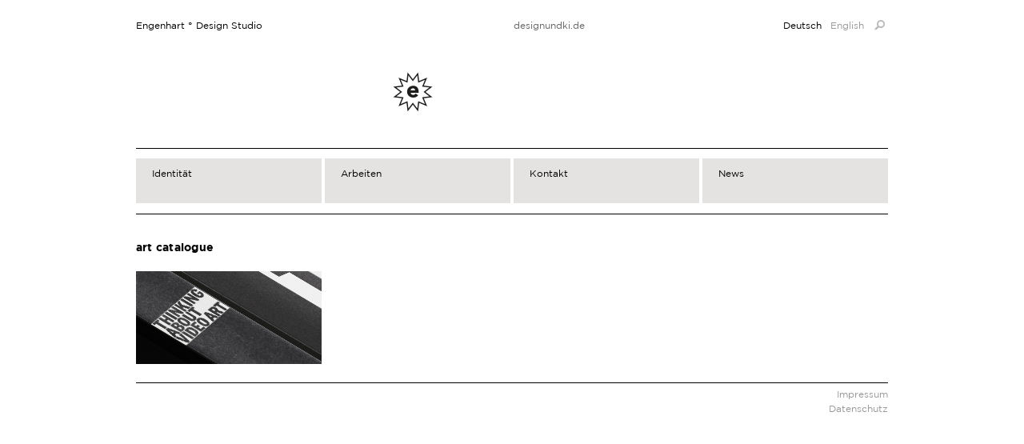

--- FILE ---
content_type: text/html; charset=UTF-8
request_url: https://www.engenhart.com/tag/art-catalogue/
body_size: 9272
content:
<!DOCTYPE html>
<html lang="de-DE" class="no-js">
<head>
<meta charset="UTF-8" />
<title>art catalogue Archive - Engenhart ° Design Studio</title>
<link rel="profile" href="http://gmpg.org/xfn/11" />
<link rel="shortcut icon" href="https://www.engenhart.com/favicon/engenhartvk.ico" type="image/ico">
<link rel="stylesheet" type="text/css" media="all" href="https://www.engenhart.com/wp-content/themes/dc-engenhart_2011/style.css" />
<link rel="pingback" href="https://www.engenhart.com/xmlrpc.php" />
<meta name='robots' content='index, follow, max-image-preview:large, max-snippet:-1, max-video-preview:-1' />

	<!-- This site is optimized with the Yoast SEO plugin v21.5 - https://yoast.com/wordpress/plugins/seo/ -->
	<link rel="canonical" href="https://www.engenhart.com/tag/art-catalogue/" />
	<meta property="og:locale" content="de_DE" />
	<meta property="og:type" content="article" />
	<meta property="og:title" content="art catalogue Archive - Engenhart ° Design Studio" />
	<meta property="og:url" content="https://www.engenhart.com/tag/art-catalogue/" />
	<meta property="og:site_name" content="Engenhart ° Design Studio" />
	<meta name="twitter:card" content="summary_large_image" />
	<script type="application/ld+json" class="yoast-schema-graph">{"@context":"https://schema.org","@graph":[{"@type":"CollectionPage","@id":"https://www.engenhart.com/tag/art-catalogue/","url":"https://www.engenhart.com/tag/art-catalogue/","name":"art catalogue Archive - Engenhart ° Design Studio","isPartOf":{"@id":"https://www.engenhart.com/#website"},"primaryImageOfPage":{"@id":"https://www.engenhart.com/tag/art-catalogue/#primaryimage"},"image":{"@id":"https://www.engenhart.com/tag/art-catalogue/#primaryimage"},"thumbnailUrl":"https://www.engenhart.com/wp-content/uploads/2020/07/anette-c-halm-tava-thumb.jpg","breadcrumb":{"@id":"https://www.engenhart.com/tag/art-catalogue/#breadcrumb"},"inLanguage":"de-DE"},{"@type":"ImageObject","inLanguage":"de-DE","@id":"https://www.engenhart.com/tag/art-catalogue/#primaryimage","url":"https://www.engenhart.com/wp-content/uploads/2020/07/anette-c-halm-tava-thumb.jpg","contentUrl":"https://www.engenhart.com/wp-content/uploads/2020/07/anette-c-halm-tava-thumb.jpg","width":232,"height":116},{"@type":"BreadcrumbList","@id":"https://www.engenhart.com/tag/art-catalogue/#breadcrumb","itemListElement":[{"@type":"ListItem","position":1,"name":"Startseite","item":"https://www.engenhart.com/"},{"@type":"ListItem","position":2,"name":"art catalogue"}]},{"@type":"WebSite","@id":"https://www.engenhart.com/#website","url":"https://www.engenhart.com/","name":"Engenhart ° Design Studio","description":"Kommunikationsdesign","potentialAction":[{"@type":"SearchAction","target":{"@type":"EntryPoint","urlTemplate":"https://www.engenhart.com/?s={search_term_string}"},"query-input":"required name=search_term_string"}],"inLanguage":"de-DE"}]}</script>
	<!-- / Yoast SEO plugin. -->


<link rel='dns-prefetch' href='//www.engenhart.com' />
<link rel='dns-prefetch' href='//www.googletagmanager.com' />
<link rel="alternate" type="application/rss+xml" title="Engenhart ° Design Studio &raquo; Feed" href="https://www.engenhart.com/feed/" />
<link rel="alternate" type="application/rss+xml" title="Engenhart ° Design Studio &raquo; Kommentar-Feed" href="https://www.engenhart.com/comments/feed/" />
<link rel="alternate" type="application/rss+xml" title="Engenhart ° Design Studio &raquo; art catalogue Schlagwort-Feed" href="https://www.engenhart.com/tag/art-catalogue/feed/" />
<script type="text/javascript">
/* <![CDATA[ */
window._wpemojiSettings = {"baseUrl":"https:\/\/s.w.org\/images\/core\/emoji\/14.0.0\/72x72\/","ext":".png","svgUrl":"https:\/\/s.w.org\/images\/core\/emoji\/14.0.0\/svg\/","svgExt":".svg","source":{"concatemoji":"https:\/\/www.engenhart.com\/wp-includes\/js\/wp-emoji-release.min.js?ver=6.4.1"}};
/*! This file is auto-generated */
!function(i,n){var o,s,e;function c(e){try{var t={supportTests:e,timestamp:(new Date).valueOf()};sessionStorage.setItem(o,JSON.stringify(t))}catch(e){}}function p(e,t,n){e.clearRect(0,0,e.canvas.width,e.canvas.height),e.fillText(t,0,0);var t=new Uint32Array(e.getImageData(0,0,e.canvas.width,e.canvas.height).data),r=(e.clearRect(0,0,e.canvas.width,e.canvas.height),e.fillText(n,0,0),new Uint32Array(e.getImageData(0,0,e.canvas.width,e.canvas.height).data));return t.every(function(e,t){return e===r[t]})}function u(e,t,n){switch(t){case"flag":return n(e,"\ud83c\udff3\ufe0f\u200d\u26a7\ufe0f","\ud83c\udff3\ufe0f\u200b\u26a7\ufe0f")?!1:!n(e,"\ud83c\uddfa\ud83c\uddf3","\ud83c\uddfa\u200b\ud83c\uddf3")&&!n(e,"\ud83c\udff4\udb40\udc67\udb40\udc62\udb40\udc65\udb40\udc6e\udb40\udc67\udb40\udc7f","\ud83c\udff4\u200b\udb40\udc67\u200b\udb40\udc62\u200b\udb40\udc65\u200b\udb40\udc6e\u200b\udb40\udc67\u200b\udb40\udc7f");case"emoji":return!n(e,"\ud83e\udef1\ud83c\udffb\u200d\ud83e\udef2\ud83c\udfff","\ud83e\udef1\ud83c\udffb\u200b\ud83e\udef2\ud83c\udfff")}return!1}function f(e,t,n){var r="undefined"!=typeof WorkerGlobalScope&&self instanceof WorkerGlobalScope?new OffscreenCanvas(300,150):i.createElement("canvas"),a=r.getContext("2d",{willReadFrequently:!0}),o=(a.textBaseline="top",a.font="600 32px Arial",{});return e.forEach(function(e){o[e]=t(a,e,n)}),o}function t(e){var t=i.createElement("script");t.src=e,t.defer=!0,i.head.appendChild(t)}"undefined"!=typeof Promise&&(o="wpEmojiSettingsSupports",s=["flag","emoji"],n.supports={everything:!0,everythingExceptFlag:!0},e=new Promise(function(e){i.addEventListener("DOMContentLoaded",e,{once:!0})}),new Promise(function(t){var n=function(){try{var e=JSON.parse(sessionStorage.getItem(o));if("object"==typeof e&&"number"==typeof e.timestamp&&(new Date).valueOf()<e.timestamp+604800&&"object"==typeof e.supportTests)return e.supportTests}catch(e){}return null}();if(!n){if("undefined"!=typeof Worker&&"undefined"!=typeof OffscreenCanvas&&"undefined"!=typeof URL&&URL.createObjectURL&&"undefined"!=typeof Blob)try{var e="postMessage("+f.toString()+"("+[JSON.stringify(s),u.toString(),p.toString()].join(",")+"));",r=new Blob([e],{type:"text/javascript"}),a=new Worker(URL.createObjectURL(r),{name:"wpTestEmojiSupports"});return void(a.onmessage=function(e){c(n=e.data),a.terminate(),t(n)})}catch(e){}c(n=f(s,u,p))}t(n)}).then(function(e){for(var t in e)n.supports[t]=e[t],n.supports.everything=n.supports.everything&&n.supports[t],"flag"!==t&&(n.supports.everythingExceptFlag=n.supports.everythingExceptFlag&&n.supports[t]);n.supports.everythingExceptFlag=n.supports.everythingExceptFlag&&!n.supports.flag,n.DOMReady=!1,n.readyCallback=function(){n.DOMReady=!0}}).then(function(){return e}).then(function(){var e;n.supports.everything||(n.readyCallback(),(e=n.source||{}).concatemoji?t(e.concatemoji):e.wpemoji&&e.twemoji&&(t(e.twemoji),t(e.wpemoji)))}))}((window,document),window._wpemojiSettings);
/* ]]> */
</script>
<style id='wp-emoji-styles-inline-css' type='text/css'>

	img.wp-smiley, img.emoji {
		display: inline !important;
		border: none !important;
		box-shadow: none !important;
		height: 1em !important;
		width: 1em !important;
		margin: 0 0.07em !important;
		vertical-align: -0.1em !important;
		background: none !important;
		padding: 0 !important;
	}
</style>
<link rel='stylesheet' id='wp-block-library-css' href='https://www.engenhart.com/wp-includes/css/dist/block-library/style.min.css?ver=6.4.1' type='text/css' media='all' />
<style id='classic-theme-styles-inline-css' type='text/css'>
/*! This file is auto-generated */
.wp-block-button__link{color:#fff;background-color:#32373c;border-radius:9999px;box-shadow:none;text-decoration:none;padding:calc(.667em + 2px) calc(1.333em + 2px);font-size:1.125em}.wp-block-file__button{background:#32373c;color:#fff;text-decoration:none}
</style>
<style id='global-styles-inline-css' type='text/css'>
body{--wp--preset--color--black: #000000;--wp--preset--color--cyan-bluish-gray: #abb8c3;--wp--preset--color--white: #ffffff;--wp--preset--color--pale-pink: #f78da7;--wp--preset--color--vivid-red: #cf2e2e;--wp--preset--color--luminous-vivid-orange: #ff6900;--wp--preset--color--luminous-vivid-amber: #fcb900;--wp--preset--color--light-green-cyan: #7bdcb5;--wp--preset--color--vivid-green-cyan: #00d084;--wp--preset--color--pale-cyan-blue: #8ed1fc;--wp--preset--color--vivid-cyan-blue: #0693e3;--wp--preset--color--vivid-purple: #9b51e0;--wp--preset--gradient--vivid-cyan-blue-to-vivid-purple: linear-gradient(135deg,rgba(6,147,227,1) 0%,rgb(155,81,224) 100%);--wp--preset--gradient--light-green-cyan-to-vivid-green-cyan: linear-gradient(135deg,rgb(122,220,180) 0%,rgb(0,208,130) 100%);--wp--preset--gradient--luminous-vivid-amber-to-luminous-vivid-orange: linear-gradient(135deg,rgba(252,185,0,1) 0%,rgba(255,105,0,1) 100%);--wp--preset--gradient--luminous-vivid-orange-to-vivid-red: linear-gradient(135deg,rgba(255,105,0,1) 0%,rgb(207,46,46) 100%);--wp--preset--gradient--very-light-gray-to-cyan-bluish-gray: linear-gradient(135deg,rgb(238,238,238) 0%,rgb(169,184,195) 100%);--wp--preset--gradient--cool-to-warm-spectrum: linear-gradient(135deg,rgb(74,234,220) 0%,rgb(151,120,209) 20%,rgb(207,42,186) 40%,rgb(238,44,130) 60%,rgb(251,105,98) 80%,rgb(254,248,76) 100%);--wp--preset--gradient--blush-light-purple: linear-gradient(135deg,rgb(255,206,236) 0%,rgb(152,150,240) 100%);--wp--preset--gradient--blush-bordeaux: linear-gradient(135deg,rgb(254,205,165) 0%,rgb(254,45,45) 50%,rgb(107,0,62) 100%);--wp--preset--gradient--luminous-dusk: linear-gradient(135deg,rgb(255,203,112) 0%,rgb(199,81,192) 50%,rgb(65,88,208) 100%);--wp--preset--gradient--pale-ocean: linear-gradient(135deg,rgb(255,245,203) 0%,rgb(182,227,212) 50%,rgb(51,167,181) 100%);--wp--preset--gradient--electric-grass: linear-gradient(135deg,rgb(202,248,128) 0%,rgb(113,206,126) 100%);--wp--preset--gradient--midnight: linear-gradient(135deg,rgb(2,3,129) 0%,rgb(40,116,252) 100%);--wp--preset--font-size--small: 13px;--wp--preset--font-size--medium: 20px;--wp--preset--font-size--large: 36px;--wp--preset--font-size--x-large: 42px;--wp--preset--spacing--20: 0.44rem;--wp--preset--spacing--30: 0.67rem;--wp--preset--spacing--40: 1rem;--wp--preset--spacing--50: 1.5rem;--wp--preset--spacing--60: 2.25rem;--wp--preset--spacing--70: 3.38rem;--wp--preset--spacing--80: 5.06rem;--wp--preset--shadow--natural: 6px 6px 9px rgba(0, 0, 0, 0.2);--wp--preset--shadow--deep: 12px 12px 50px rgba(0, 0, 0, 0.4);--wp--preset--shadow--sharp: 6px 6px 0px rgba(0, 0, 0, 0.2);--wp--preset--shadow--outlined: 6px 6px 0px -3px rgba(255, 255, 255, 1), 6px 6px rgba(0, 0, 0, 1);--wp--preset--shadow--crisp: 6px 6px 0px rgba(0, 0, 0, 1);}:where(.is-layout-flex){gap: 0.5em;}:where(.is-layout-grid){gap: 0.5em;}body .is-layout-flow > .alignleft{float: left;margin-inline-start: 0;margin-inline-end: 2em;}body .is-layout-flow > .alignright{float: right;margin-inline-start: 2em;margin-inline-end: 0;}body .is-layout-flow > .aligncenter{margin-left: auto !important;margin-right: auto !important;}body .is-layout-constrained > .alignleft{float: left;margin-inline-start: 0;margin-inline-end: 2em;}body .is-layout-constrained > .alignright{float: right;margin-inline-start: 2em;margin-inline-end: 0;}body .is-layout-constrained > .aligncenter{margin-left: auto !important;margin-right: auto !important;}body .is-layout-constrained > :where(:not(.alignleft):not(.alignright):not(.alignfull)){max-width: var(--wp--style--global--content-size);margin-left: auto !important;margin-right: auto !important;}body .is-layout-constrained > .alignwide{max-width: var(--wp--style--global--wide-size);}body .is-layout-flex{display: flex;}body .is-layout-flex{flex-wrap: wrap;align-items: center;}body .is-layout-flex > *{margin: 0;}body .is-layout-grid{display: grid;}body .is-layout-grid > *{margin: 0;}:where(.wp-block-columns.is-layout-flex){gap: 2em;}:where(.wp-block-columns.is-layout-grid){gap: 2em;}:where(.wp-block-post-template.is-layout-flex){gap: 1.25em;}:where(.wp-block-post-template.is-layout-grid){gap: 1.25em;}.has-black-color{color: var(--wp--preset--color--black) !important;}.has-cyan-bluish-gray-color{color: var(--wp--preset--color--cyan-bluish-gray) !important;}.has-white-color{color: var(--wp--preset--color--white) !important;}.has-pale-pink-color{color: var(--wp--preset--color--pale-pink) !important;}.has-vivid-red-color{color: var(--wp--preset--color--vivid-red) !important;}.has-luminous-vivid-orange-color{color: var(--wp--preset--color--luminous-vivid-orange) !important;}.has-luminous-vivid-amber-color{color: var(--wp--preset--color--luminous-vivid-amber) !important;}.has-light-green-cyan-color{color: var(--wp--preset--color--light-green-cyan) !important;}.has-vivid-green-cyan-color{color: var(--wp--preset--color--vivid-green-cyan) !important;}.has-pale-cyan-blue-color{color: var(--wp--preset--color--pale-cyan-blue) !important;}.has-vivid-cyan-blue-color{color: var(--wp--preset--color--vivid-cyan-blue) !important;}.has-vivid-purple-color{color: var(--wp--preset--color--vivid-purple) !important;}.has-black-background-color{background-color: var(--wp--preset--color--black) !important;}.has-cyan-bluish-gray-background-color{background-color: var(--wp--preset--color--cyan-bluish-gray) !important;}.has-white-background-color{background-color: var(--wp--preset--color--white) !important;}.has-pale-pink-background-color{background-color: var(--wp--preset--color--pale-pink) !important;}.has-vivid-red-background-color{background-color: var(--wp--preset--color--vivid-red) !important;}.has-luminous-vivid-orange-background-color{background-color: var(--wp--preset--color--luminous-vivid-orange) !important;}.has-luminous-vivid-amber-background-color{background-color: var(--wp--preset--color--luminous-vivid-amber) !important;}.has-light-green-cyan-background-color{background-color: var(--wp--preset--color--light-green-cyan) !important;}.has-vivid-green-cyan-background-color{background-color: var(--wp--preset--color--vivid-green-cyan) !important;}.has-pale-cyan-blue-background-color{background-color: var(--wp--preset--color--pale-cyan-blue) !important;}.has-vivid-cyan-blue-background-color{background-color: var(--wp--preset--color--vivid-cyan-blue) !important;}.has-vivid-purple-background-color{background-color: var(--wp--preset--color--vivid-purple) !important;}.has-black-border-color{border-color: var(--wp--preset--color--black) !important;}.has-cyan-bluish-gray-border-color{border-color: var(--wp--preset--color--cyan-bluish-gray) !important;}.has-white-border-color{border-color: var(--wp--preset--color--white) !important;}.has-pale-pink-border-color{border-color: var(--wp--preset--color--pale-pink) !important;}.has-vivid-red-border-color{border-color: var(--wp--preset--color--vivid-red) !important;}.has-luminous-vivid-orange-border-color{border-color: var(--wp--preset--color--luminous-vivid-orange) !important;}.has-luminous-vivid-amber-border-color{border-color: var(--wp--preset--color--luminous-vivid-amber) !important;}.has-light-green-cyan-border-color{border-color: var(--wp--preset--color--light-green-cyan) !important;}.has-vivid-green-cyan-border-color{border-color: var(--wp--preset--color--vivid-green-cyan) !important;}.has-pale-cyan-blue-border-color{border-color: var(--wp--preset--color--pale-cyan-blue) !important;}.has-vivid-cyan-blue-border-color{border-color: var(--wp--preset--color--vivid-cyan-blue) !important;}.has-vivid-purple-border-color{border-color: var(--wp--preset--color--vivid-purple) !important;}.has-vivid-cyan-blue-to-vivid-purple-gradient-background{background: var(--wp--preset--gradient--vivid-cyan-blue-to-vivid-purple) !important;}.has-light-green-cyan-to-vivid-green-cyan-gradient-background{background: var(--wp--preset--gradient--light-green-cyan-to-vivid-green-cyan) !important;}.has-luminous-vivid-amber-to-luminous-vivid-orange-gradient-background{background: var(--wp--preset--gradient--luminous-vivid-amber-to-luminous-vivid-orange) !important;}.has-luminous-vivid-orange-to-vivid-red-gradient-background{background: var(--wp--preset--gradient--luminous-vivid-orange-to-vivid-red) !important;}.has-very-light-gray-to-cyan-bluish-gray-gradient-background{background: var(--wp--preset--gradient--very-light-gray-to-cyan-bluish-gray) !important;}.has-cool-to-warm-spectrum-gradient-background{background: var(--wp--preset--gradient--cool-to-warm-spectrum) !important;}.has-blush-light-purple-gradient-background{background: var(--wp--preset--gradient--blush-light-purple) !important;}.has-blush-bordeaux-gradient-background{background: var(--wp--preset--gradient--blush-bordeaux) !important;}.has-luminous-dusk-gradient-background{background: var(--wp--preset--gradient--luminous-dusk) !important;}.has-pale-ocean-gradient-background{background: var(--wp--preset--gradient--pale-ocean) !important;}.has-electric-grass-gradient-background{background: var(--wp--preset--gradient--electric-grass) !important;}.has-midnight-gradient-background{background: var(--wp--preset--gradient--midnight) !important;}.has-small-font-size{font-size: var(--wp--preset--font-size--small) !important;}.has-medium-font-size{font-size: var(--wp--preset--font-size--medium) !important;}.has-large-font-size{font-size: var(--wp--preset--font-size--large) !important;}.has-x-large-font-size{font-size: var(--wp--preset--font-size--x-large) !important;}
.wp-block-navigation a:where(:not(.wp-element-button)){color: inherit;}
:where(.wp-block-post-template.is-layout-flex){gap: 1.25em;}:where(.wp-block-post-template.is-layout-grid){gap: 1.25em;}
:where(.wp-block-columns.is-layout-flex){gap: 2em;}:where(.wp-block-columns.is-layout-grid){gap: 2em;}
.wp-block-pullquote{font-size: 1.5em;line-height: 1.6;}
</style>
<script type="text/javascript" src="https://ajax.googleapis.com/ajax/libs/jquery/1.9.1/jquery.min.js" id="jquery-js"></script>

<!-- Google Tag (gtac.js) durch Site-Kit hinzugefügt -->
<!-- Von Site Kit hinzugefügtes Google-Analytics-Snippet -->
<!-- Das Google Ads-Snippet wurde von Site Kit hinzugefügt -->
<script type="text/javascript" src="https://www.googletagmanager.com/gtag/js?id=GT-PJRTRZR" id="google_gtagjs-js" async></script>
<script type="text/javascript" id="google_gtagjs-js-after">
/* <![CDATA[ */
window.dataLayer = window.dataLayer || [];function gtag(){dataLayer.push(arguments);}
gtag("set","linker",{"domains":["www.engenhart.com"]});
gtag("js", new Date());
gtag("set", "developer_id.dZTNiMT", true);
gtag("config", "GT-PJRTRZR");
gtag("config", "AW-856139905");
 window._googlesitekit = window._googlesitekit || {}; window._googlesitekit.throttledEvents = []; window._googlesitekit.gtagEvent = (name, data) => { var key = JSON.stringify( { name, data } ); if ( !! window._googlesitekit.throttledEvents[ key ] ) { return; } window._googlesitekit.throttledEvents[ key ] = true; setTimeout( () => { delete window._googlesitekit.throttledEvents[ key ]; }, 5 ); gtag( "event", name, { ...data, event_source: "site-kit" } ); }; 
/* ]]> */
</script>
<link rel="https://api.w.org/" href="https://www.engenhart.com/wp-json/" /><link rel="alternate" type="application/json" href="https://www.engenhart.com/wp-json/wp/v2/tags/870" /><link rel="EditURI" type="application/rsd+xml" title="RSD" href="https://www.engenhart.com/xmlrpc.php?rsd" />
<meta name="generator" content="WordPress 6.4.1" />
<meta name="generator" content="Site Kit by Google 1.170.0" /><style type="text/css">
.qtranxs_flag_de {background-image: url(https://www.engenhart.com/wp-content/plugins/qtranslate-x/flags/de.png); background-repeat: no-repeat;}
.qtranxs_flag_en {background-image: url(https://www.engenhart.com/wp-content/plugins/qtranslate-x/flags/gb.png); background-repeat: no-repeat;}
</style>
<link hreflang="de" href="https://www.engenhart.com/de/tag/art-catalogue/" rel="alternate" />
<link hreflang="en" href="https://www.engenhart.com/en/tag/art-catalogue/" rel="alternate" />
<link hreflang="x-default" href="https://www.engenhart.com/tag/art-catalogue/" rel="alternate" />
<meta name="generator" content="qTranslate-X 3.4.6.8" />
<style type="text/css" id="custom-background-css">
body.custom-background { background-color: #ffffff; }
</style>
	<link rel="icon" href="https://www.engenhart.com/wp-content/uploads/2021/09/cropped-Engenhart-Design_Studio-2021-32x32.png" sizes="32x32" />
<link rel="icon" href="https://www.engenhart.com/wp-content/uploads/2021/09/cropped-Engenhart-Design_Studio-2021-192x192.png" sizes="192x192" />
<link rel="apple-touch-icon" href="https://www.engenhart.com/wp-content/uploads/2021/09/cropped-Engenhart-Design_Studio-2021-180x180.png" />
<meta name="msapplication-TileImage" content="https://www.engenhart.com/wp-content/uploads/2021/09/cropped-Engenhart-Design_Studio-2021-270x270.png" />
<script type="text/javascript" src="https://www.engenhart.com/wp-content/themes/dc-engenhart_2011/scripts/modernizr.custom.09717.js"></script>

<!--  Twitter  script: -->
<script>!function(d,s,id){var js,fjs=d.getElementsByTagName(s)[0],p=/^http:/.test(d.location)?'http':'https';if(!d.getElementById(id)){js=d.createElement(s);js.id=id;js.src=p+'://platform.twitter.com/widgets.js';fjs.parentNode.insertBefore(js,fjs);}}(document, 'script', 'twitter-wjs');</script>

<!--  Facebook HTML5 script: -->
<script>(function(d, s, id) {
  var js, fjs = d.getElementsByTagName(s)[0];
  if (d.getElementById(id)) return;
  js = d.createElement(s); js.id = id;
  js.src = "//connect.facebook.net/de_DE/sdk.js#xfbml=1&version=v2.0";
  fjs.parentNode.insertBefore(js, fjs);
}(document, 'script', 'facebook-jssdk'));</script>

<!--  Pinterest script: -->
<script async defer src="//assets.pinterest.com/js/pinit.js"></script>


</head>

<body class="archive tag tag-art-catalogue tag-870 custom-background project-gallery">
<div id="wrapper" class="hfeed">
	<div id="header">
		
			<div id="branding" role="banner">
				<h1><a href="https://www.engenhart.com/category/alle-arbeiten/">Engenhart ° Design Studio</a></h1>
								
				<div id="news">
				<div class="message">designundki.de</div><div class="message fadein">PEACE + FREEDOM</div><div class="message fadein">NO WAR! WE ARE IN THE 21st CEN</div><div class="message fadein">BLACK MATTERS</div><div class="message fadein">Tiefschwarz</div><div class="message fadein">Let´s go surfing!</div><div class="message fadein"><a href="http://www.secure-the-sakura.com" title="Digitales Mahnmahl" target="_blank">SECURE THE SAKURA!</a></div><div class="message fadein">#timeforplaytime</div><div class="message fadein">Akzidenz Grotesk!</div><div class="message fadein">Kobaltblau</div><div class="message fadein">a, b, c, d, e</div><div class="message fadein"><a href="https://www.engenhart.com/2013/06/corporate-identity-tako-tako-elements/" title="Corporate Identity for TAKO elements Germany">HAPPY STICKIN` AROUND!</a></div><div class="message fadein">Rubinrot!</div><div class="message fadein">Kadmiumorange!</div><div class="message fadein">Espresso macchiato!</div><div class="message fadein">2022?</div><div class="message fadein"><a href="https://www.engenhart.com/2010/11/berlin´s-wahrscheinlich-schoenster-briefkasten/">…den schönsten Briefkasten Berlins.</a></div><div class="message fadein">#e4e3e1</div><div class="message fadein"><a href="https://www.engenhart.com/2010/11/berlin´s-wahrscheinlich-schoenster-briefkasten/">Wir besitzen möglicherweise…</a></div><div class="message fadein">ZWITSCHER ZWITSCHER</div><div class="message fadein">Sommer?</div><div class="message fadein">Ultramarin!</div><div class="message fadein">Wir lieben David Bowie!</div><div class="message fadein">Sonnengelb!</div><div class="message fadein">Helmut Schmid: Gestaltung ist Haltung.</div><div class="message fadein"><a href="http://www.facebook.com/engenhart" target="_blank">Besuchen Sie uns auf Facebook.</a></div><div class="message fadein">Tanzt, tanzt…</div><div class="message fadein">Wir lieben die schönen Künste.</div>				</div>
			
            <div class="sprachenmenue">
<ul class="language-chooser language-chooser-text qtranxs_language_chooser" id="qtranslate-chooser">
<li class="lang-de active"><a href="https://www.engenhart.com/de/tag/art-catalogue/" hreflang="de" title="Deutsch (de)" class="qtranxs_text qtranxs_text_de"><span>Deutsch</span></a></li>
<li class="lang-en"><a href="https://www.engenhart.com/en/tag/art-catalogue/" hreflang="en" title="English (en)" class="qtranxs_text qtranxs_text_en"><span>English</span></a></li>
</ul><div class="qtranxs_widget_end"></div>
            	<a href="#searchScreen" class="searchGlass"><img src="https://www.engenhart.com/wp-content/themes/dc-engenhart_2011/images/magnifier5.png" alt="Suche" width="20" height="20"></a>
            </div>

			<img src="https://www.engenhart.com/wp-content/uploads/2022/05/cropped-cropped-engenhart-heather1-big-Kopie.png" width="940" height="156" alt="" />
				
			</div><!-- #branding -->
            <div id="menu-wrapper">
				<div id="access" role="navigation">
					
					<div class="skip-link screen-reader-text"><a href="#content" title="Springe zum Inhalt">Springe zum Inhalt</a></div>
					<div class="menu-header"><ul id="menu-hauptmenue" class="menu"><li id="menu-item-32" class="menu-item menu-item-type-post_type menu-item-object-page menu-item-32"><a href="https://www.engenhart.com/profile/">Identität</a></li>
<li id="menu-item-3367" class="menu-item menu-item-type-taxonomy menu-item-object-category menu-item-3367"><a href="https://www.engenhart.com/category/alle-arbeiten/">Arbeiten</a></li>
<li id="menu-item-13" class="menu-item menu-item-type-post_type menu-item-object-page menu-item-13"><a href="https://www.engenhart.com/kontakt/">Kontakt</a></li>
<li id="menu-item-3371" class="menu-item menu-item-type-post_type menu-item-object-page menu-item-3371"><a href="https://www.engenhart.com/presse/">News</a></li>
</ul></div>					<a href="#searchScreen" class="searchGlass"><img src="https://www.engenhart.com/wp-content/themes/dc-engenhart_2011/images/magnifier5.png" alt="Suche" width="20" height="20"></a>
				</div><!-- #access -->
			</div><!-- #menu-wrapper -->

<script>
function changeValue(def_val, sender) {
    if (sender.value == def_val) {
        sender.value = "";
    } else if (sender.value == "") {
        sender.value = def_val;
    }
}

</script>

	</div><!-- #header -->

	<div id="main">

		<div id="container">
			<div id="content" role="main">

				<h1 class="page-title">art catalogue</h1>

		
				<div id="thumbwrapper">
				
	
	


			<div id="post-11494" class="post-11494 post type-post status-publish format-standard has-post-thumbnail hentry category-grafik-design category-kunst-und-kultur category-alle-arbeiten tag-art-catalogue tag-book-design tag-buchgestaltung tag-video-art client-anette-c-halm">			
		
				
						
			<div class="thumb">	
                <div class="thumb_inner grow"><img width="232" height="116" src="https://www.engenhart.com/wp-content/uploads/2020/07/anette-c-halm-tava-thumb.jpg" class="attachment-post-thumbnail size-post-thumbnail wp-post-image" alt="" decoding="async" />                	<a href="https://www.engenhart.com/book-design-a-c-halm-thinking-about-video-art/" rel="bookmark">
						<div class="thumb_rollover">
                    		<div class="thumb_title">
								<p>Anette C Halm Thinking About Video Art Buchgestaltung</p>
							</div>
						</div>
					</a>
                </div>
			</div><!-- .entry-content -->
			
						
	
		</div><!-- #post-## -->

		
	
				</div>
				
			</div><!-- #content -->
		</div><!-- #container -->


		<div id="primary" class="widget-area" role="complementary">
			<ul class="xoxo">

<li id="text-4" class="widget-container widget_text">			<div class="textwidget"></div>
		</li>			</ul>
		</div><!-- #primary .widget-area -->

	</div><!-- #main -->

	<div id="footer" role="contentinfo">
		<div id="colophon">
        



			<div id="footer-widget-area" role="complementary">

				<div id="first" class="widget-area">
					<ul class="xoxo">
						<li id="nav_menu-6" class="widget-container widget_nav_menu"><div class="menu-footermenue-container"><ul id="menu-footermenue" class="menu"><li id="menu-item-38" class="menu-item menu-item-type-post_type menu-item-object-page menu-item-38"><a href="https://www.engenhart.com/impressum/">Impressum</a></li>
<li id="menu-item-10121" class="menu-item menu-item-type-post_type menu-item-object-page menu-item-privacy-policy menu-item-10121"><a rel="privacy-policy" href="https://www.engenhart.com/datenschutz/">Datenschutz</a></li>
</ul></div></li>					</ul>
				</div><!-- #first .widget-area -->




			</div><!-- #footer-widget-area -->

		</div><!-- #colophon -->
	</div><!-- #footer -->

</div><!-- #wrapper -->

	<!-- #Social PopUp Screen -->
		<div id="social-popup-btn">Engenhart Social Media Button</div>
	<!-- #Social PopUp Screen -->

<div id="searchScreen">
	<form role="search" method="get" id="searchform" action="https://www.engenhart.com/">
		<dl class="zend_form">
	    	<dd><input name="s" id="searchTerm" type="text" value="" /></dd>
	    </dl>
    </form>
</div>

<script type="text/javascript" src="https://www.engenhart.com/wp-content/themes/dc-engenhart_2011/scripts/scripts-ck.js" id="scripts-js"></script>
<script type="text/javascript" id="infinite-scroll-js-extra">
/* <![CDATA[ */
var infinite_scroll = "{\"loading\":{\"msgText\":\"\",\"finishedMsg\":\"\",\"img\":\"https:\\\/\\\/www.engenhart.com\\\/wp-content\\\/uploads\\\/2013\\\/03\\\/ajax-loader.gif\"},\"nextSelector\":\"#nav-below-infinite a:first\",\"navSelector\":\"#nav-below-infinite\",\"itemSelector\":\".post\",\"contentSelector\":\"#thumbwrapper\",\"debug\":false,\"behavior\":\"\",\"callback\":\"var appendEl = jQuery(newElements).css({ opacity: 0 });\\r\\n\\r\\nfunction stAni(index) {\\r\\n    jQuery(appendEl[index]).css({ opacity: 1 });\\r\\n}\\r\\n\\r\\nfor (var i = 0; i < appendEl.length; i++) {\\r\\n    (function (index) {\\r\\n        setTimeout(function () {\\r\\n            stAni(index);\\r\\n        }, index * 100);\\r\\n    })(i);\\r\\n}\"}";
/* ]]> */
</script>
<script type="text/javascript" src="https://www.engenhart.com/wp-content/plugins/infinite-scroll/js/front-end/jquery.infinitescroll.js?ver=2.6.1" id="infinite-scroll-js"></script>
<script type="text/javascript">
// Because the `wp_localize_script` method makes everything a string
infinite_scroll = jQuery.parseJSON(infinite_scroll);

jQuery( infinite_scroll.contentSelector ).infinitescroll( infinite_scroll, function(newElements, data, url) { eval(infinite_scroll.callback); });
</script>

<script type="text/javascript">

  var _gaq = _gaq || [];
  _gaq.push(['_setAccount', 'UA-19236346-1']);
  _gaq.push(['_gat._anonymizeIp']);
  _gaq.push(['_trackPageview']);

  (function() {
    var ga = document.createElement('script'); ga.type = 'text/javascript'; ga.async = true;
    ga.src = ('https:' == document.location.protocol ? 'https://ssl' : 'http://www') + '.google-analytics.com/ga.js';
    var s = document.getElementsByTagName('script')[0]; s.parentNode.insertBefore(ga, s);
  })();

</script>

</body>
</html>


--- FILE ---
content_type: text/css
request_url: https://www.engenhart.com/wp-content/themes/dc-engenhart_2011/style.css
body_size: 59553
content:
/*
Theme Name: Engenhart 2011
Description: Engenhart 2011 Theme, based on 2010 Engenhart Theme by designcoop
Author: modified by Jens-Peter Giesel (Augenzucker GbR)
Version: 1.0
*/


/* Reset default browser CSS. Based on work by Eric Meyer: http://meyerweb.com/eric/tools/css/reset/index.html
-------------------------------------------------------------- */
html, body {
	height: 101%;
}


html, body, div, span, applet, object, iframe,
h1, h2, h3, h4, h5, h6, p, blockquote, pre,
a, abbr, acronym, address, big, cite, code,
del, dfn, em, font, img, ins, kbd, q, s, samp,
small, strike, strong, sub, sup, tt, var,
b, u, i, center,
dl, dt, dd, ol, ul, li,
fieldset, form, label, legend,
table, caption, tbody, tfoot, thead, tr, th, td {
	margin: 0;
	padding: 0;
	border: 0;
	vertical-align: baseline;
	background: transparent;
}
body {
	line-height: 1;
	margin: 0px;
	padding: 0px;
}
h1, h2, h3, h4, h5, h6 {
	font-weight: normal;
	clear: both;
}
ol, ul {
	list-style: none;
}
blockquote {
	quotes: none;
}
blockquote:before, blockquote:after {
	content: '';
	content: none;
}
del {
	text-decoration: line-through;
}
/* tables still need 'cellspacing="0"' in the markup */
table {
	border-collapse: collapse;
	border-spacing: 0;
}
a img { border: none; }


/*
LAYOUT: Two columns
DESCRIPTION: Two-column fixed layout with one sidebar right of content
*/

#container {
	float: left;
	width: 100%;
	margin-top: 0;
	margin-right: 0px;
	margin-bottom: 0px;
	margin-left: 0;
}
#content {
	margin-top: 0;
	margin-right: 0px;
	margin-bottom: 0;
	margin-left: 0px;
}
#primary,
#secondary {
	float: right;
	overflow: hidden;
	width: 220px;
}
#secondary {
	clear: right;
}
#footer {
	clear: both;
	width: 100%;
	height:80px;
}


.main-nav-scrolled {
  position: fixed;
  width: 100%;
  top: 0;
}

/*
LAYOUT: One column, no sidebar
DESCRIPTION: One centered column with no sidebar
*/

.one-column #content {
	margin: 0 auto;
	width: 640px;
}

/*
LAYOUT: Full width, no sidebar
DESCRIPTION: Full width content with no sidebar; used for attachment pages
*/

.single-attachment #content {
	margin: 0 auto;
	width: 900px;
}

/*
 clearfix: http://nicolasgallagher.com/micro-clearfix-hack/
*/

/**
 * For modern browsers
 * 1. The space content is one way to avoid an Opera bug when the
 *    contenteditable attribute is included anywhere else in the document.
 *    Otherwise it causes space to appear at the top and bottom of elements
 *    that are clearfixed.
 * 2. The use of `table` rather than `block` is only necessary if using
 *    `:before` to contain the top-margins of child elements.
 */
.cf:before,
.cf:after {
    content: " "; /* 1 */
    display: table; /* 2 */
}

.cf:after {
    clear: both;
}

/**
 * For IE 6/7 only
 * Include this rule to trigger hasLayout and contain floats.
 */
.cf {
    *zoom: 1;
}

/* =Sprachen / Suche
-------------------------------------------------------------- */
.textwidget {
	padding: 0px;
	margin-top: 0px;
	margin-right: 0px;
	margin-bottom: -18px;
	margin-left: 0px;
	color: #999;
	display:none;
}


.doppelstrich {
	margin-left: -33px;
	height: 1px;
	margin-bottom: -2px;
}

.sprachenmenue {
	width: 940px;
	text-align: right;
	margin-top: 23px;
	margin-bottom: 0px;
	z-index:999;
	position:relative;
}

ul#qtranslate-chooser {
	margin-right: 30px;
}
ul#qtranslate-chooser li {
	list-style: none;
	display: inline;
	margin-left: 7px;
  }
li.active a {
	color: #000;       
}
.qtrans_language_chooser {
	font-weight: normal;
	height: 1px;
	margin-right: 30px;
}

.searchGlass {
	position: absolute;
	right: 0;
	top: 14px;
	opacity: .3; 
	-moz-transition: opacity 0.5s ease;
	-webkit-transition: opacity 0.5s ease;
	-o-transition: opacity 0.5s ease;
	transition: opacity 0.5s ease; }
.searchGlass:focus, .searchGlass:hover, .searchGlass:active { opacity: 1; }


#searchScreen { position: absolute; position: fixed; top: 0; left: 0; z-index: 9999999; display: none; width: 100%; height: 100%; background-color: rgba(0,0,0,.73); }

.activeSearch #searchScreen, .no-js #searchScreen:target {
	display: block;
	
    -webkit-animation: fadeIn .5s;
    -moz-animation: fadeIn .5s;
    -ms-animation: fadeIn .5s;
    animation: fadeIn .5s;
}

.closedSearch #searchScreen {
   -webkit-animation: fadeOut .5s;
    -moz-animation: fadeOut .5s;
    -ms-animation: fadeOut .5s;
    animation: fadeOut .5s;
}

@keyframes fadeIn {
    from { opacity: 0; }
    to { opacity: 1; }
}

@-webkit-keyframes fadeIn {
    from { opacity: 0; }
    to { opacity: 1; }
}

@-moz-keyframes fadeIn {
    from { opacity: 0; }
    to { opacity: 1; }
}

@-ms-keyframes fadeIn {
    from { opacity: 0; }
    to { opacity: 1; }
}

@keyframes fadeOut {
    from { opacity: 1; }
    to { opacity: 0; }
}

@-webkit-keyframes fadeOut {
    from { opacity: 1; }
    to { opacity: 0; }
}

@-moz-keyframes fadeOut {
    from { opacity: 1; }
    to { opacity: 0; }
}

@-ms-keyframes fadeOut {
    from { opacity: 1; }
    to { opacity: 0; }
}

#searchScreen #searchform { margin-top: 79px; text-align: center; min-width: 940px; padding: 0 20px; }
#searchScreen #searchform dd { display: block; margin: 0 auto; width: 810px; height: 45px; background: url('images/headers/path.jpg') -65px -53px no-repeat; }
#searchScreen #searchform #searchTerm {
	width: 100%;
	height: 100%;
	border: none;
	background: #fff;
	background: rgba(255,255,255,0);
	font-size: 2em;
	font-weight: 100;
	text-indent: 5px;
	padding: 0;
	outline: 0;
	-moz-transition: background 0.5s ease 0s;
	-webkit-transition: background 0.5s ease 0s;
	-o-transition: background 0.5s ease 0s;
	transition: background 0.5s ease 0s;
}
.no-js #searchScreen #searchform #searchTerm { background: rgba(255,255,255,.9); }



/* =Fonts
-------------------------------------------------------------- */


/*Gotham
--------------------------------------------------------*/

@font-face {
    font-family: "Gotham";
    src: url("fonts/Gotham-Book.ttf");
}

@font-face {
    font-family: "Gotham";
    font-style: italic;
    src: url("fonts/Gotham-BookItalic.ttf");
}

@font-face {
    font-family: "Gotham";
    font-weight: bold;
    src: url("fonts/Gotham-Bold.ttf");
}

@font-face {
    font-family: "Gotham";
    font-weight: bold;
    font-style: italic;
    src: url("fonts/Gotham-BoldItalic.ttf");
}

@font-face {
    font-family: "Gotham";
    font-weight: 100;
    src: url("fonts/Gotham-Thin.ttf");
}

@font-face {
    font-family: "Gotham";
    font-weight: 100;
    font-style: italic;
    src: url("fonts/Gotham-ThinItalic.ttf");
}

@font-face {
    font-family: "Gotham";
    font-weight: 200;
    src: url("fonts/Gotham-XLight.ttf");
}

@font-face {
    font-family: "Gotham";
    font-weight: 200;
    font-style: italic;
    src: url("fonts/Gotham-XLightItalic.ttf");
}

@font-face {
    font-family: "Gotham";
    font-weight: 300;
    src: url("fonts/Gotham-Light.ttf");
}

@font-face {
    font-family: "Gotham";
    font-weight: 300;
    font-style: italic;
    src: url("fonts/Gotham-LightItalic.ttf");
}

@font-face {
    font-family: "Gotham";
    font-weight: 900;
    src: url("fonts/Gotham-Ultra.ttf");
}

@font-face {
    font-family: "Gotham";
    font-weight: 900;
    font-style: italic;
    src: url("fonts/Gotham-UltraItalic.ttf");
}

@font-face {
    font-family: "Gotham";
    font-weight: 800;
    src: url("fonts/Gotham-Black.ttf");
}

@font-face {
    font-family: "Gotham";
    font-weight: 800;
    font-style: italic;
    src: url("fonts/Gotham-BlackItalic.ttf");
}

@font-face {
    font-family: "Gotham";
    font-weight: 500;
    src: url("fonts/Gotham-Medium.ttf");
}

@font-face {
    font-family: "Gotham";
    font-weight: 500;
    font-style: italic;
    src: url("fonts/Gotham-MediumItalic.ttf");
} 


body,
input,
textarea,
.page-title span,
.pingback a.url {
	font-family: Gotham, Arial,Verdana, Helvetica, sans-serif;
}

h3#comments-title,
h3#reply-title,
#access .menu,
#access div.menu ul,
#cancel-comment-reply-link,
.form-allowed-tags,
#site-info,
#site-title,
#wp-calendar,
.comment-meta,
.comment-body tr th,
.comment-body thead th,
.entry-content label,
.entry-content tr th,
.entry-content thead th,
.entry-meta,
.entry-title,
.entry-utility,
#respond label,
.navigation,
.page-title,
.pingback p,
.reply,
.widget-title,
.wp-caption-text,
input[type=submit]
{
	font-family: Gotham, Arial,Verdana, Helvetica, sans-serif;
}

pre {
	font-family: "Courier New", Courier, monospace;
	font-size:12px;
}
code {
	font-family: "Courier New", Courier, monospace;
	font-size:12px;
}

.green{
	color:green;
}

/* =Structure
-------------------------------------------------------------- */

/* The main theme structure */
#access .menu-header,
div.menu,
#colophon,
#branding,
#main,
#wrapper {
	margin: 0 auto;
	width: 940px;
	height:162px;
}
#wrapper {
	margin-top: 0px;
	padding: 0 20px;
}

/* Structure the footer area */
#footer-widget-area {
	overflow: hidden;
}
#footer-widget-area .widget-area {
	float: left;
	/*margin-right: 20px;*/
	width: 100%;
}
#footer-widget-area #fourth {
	margin-right: 0;
}
#site-info {
	float: left;
	width: 700px;
	font-weight: bold;
	font-size: 12px;
}
#site-generator {
	float: right;
	width: 220px;
}

#footer ul{
	margin:0;
}

/* =Global Elements
-------------------------------------------------------------- */

/* Main global 'theme' and typographic styles  */
body {
	background: #f1f1f1;
}

body,
input,
textarea {
	color: #666;
	font-size: 12px;
	line-height: 18px;
}
hr {
	background-color: #E7E7E7;
	border:0;
	height: 1px;
	margin-bottom: 18px;
	clear:both;
}

/* Text elements */
p {
	margin-bottom: 18px;
}
ul {
	list-style: square;
	margin: 0 0 18px 1.5em;
}
ol {
	list-style: decimal;
	margin: 0 0 18px 1.5em;
}
ol ol {
	list-style:upper-alpha;
}
ol ol ol {
	list-style:lower-roman;
}
ol ol ol ol {
	list-style:lower-alpha;
}
ul ul,
ol ol,
ul ol,
ol ul {
	margin-bottom:0;
}
dl {
	margin:0 0 24px 0;
}
dt {
	font-weight: bold;
}
dd {
	margin-bottom: 18px;
}
strong {
	font-weight: bold;
}
cite,
em,
i {
	font-style: italic;
}
big {
	font-size: 131.25%;
}
ins {
	background: #ffc;
	text-decoration: none;
}
blockquote {
	font-style: italic;
	padding: 0 3em;
}
blockquote cite,
blockquote em,
blockquote i {
	font-style: normal;
}
pre {
	background: #f7f7f7;
	color: #222;
	line-height: 18px;
	margin-bottom: 18px;
	padding: 1.5em;
}
abbr,
acronym {
	border-bottom: 1px dotted #666;
	cursor: help;
}

sup,
sub {
	height: 0;
	line-height: 1;
	vertical-align: baseline;
	position: relative;
}
sup {
	bottom: 1ex;
}
sub {
	top: .5ex;
}
input[type="text"],
textarea {
	padding: 2px;
	background: #f9f9f9;
	border: 1px solid #ccc;
	box-shadow: inset 1px 1px 1px rgba(0,0,0,0.1);
	-moz-box-shadow: inset 1px 1px 1px rgba(0,0,0,0.1);
	-webkit-box-shadow: inset 1px 1px 1px rgba(0,0,0,0.1);
}
a:link {
	color:#999999;
	text-decoration: none;
	-moz-transition: color 0.5s ease;
	-webkit-transition: color 0.5s ease;
	-o-transition: color 0.5s ease;
	transition: color 0.5s ease;
}
a:visited {
	color:#888888;
}
a:active,
a:hover {
	color: #000000;
}

/* Text meant only for screen readers */
.screen-reader-text {
	position: absolute;
	left: -9000px;
}



/* =Header
-------------------------------------------------------------- */

#header {
	padding-top: 0px;
	padding-right: 0;
	padding-bottom: 0;
	padding-left: 0;
}
#site-title {
	float: left;
	margin: 0 0 18px 0;
	width: 700px;
	font-size: 30px;
	line-height: 36px;
}
#site-title a {
	color: #000;
	font-weight: bold;
	text-decoration: none;
}
#site-description {
	clear: right;
	float: right;
	font-style: italic;
	margin: 14px 0 18px 0;
	width: 220px;
}

/* This is the custom header image */
#branding img {
	clear: both;
	display: block;
    height: auto;
	vertical-align:left; 
	margin-top:-16px;
}

#header input[type="text"], textarea {
	padding:8px 26px 4px;
    width:932px;
	font-size:12px;
	line-height:13px;
	border:none;
	box-shadow:none;
	-webkit-box-shadow:none;
	background-image:url(images/magnifier4.png);
	background-repeat:no-repeat;
	background-position:2px 2px;
}

#suche{
	height:25px;
	overflow:hidden;
	border:1px solid black;
	box-shadow:1px 1px 1px rgba(0, 0, 0, 0.1) inset;
}


/* =News
-------------------------------------------------------------- */

#branding { position: relative; }
#branding h1 { font-size: 12px; color: #000; position: absolute; top: 0; }
#branding h1 a { color: #000; }

/*div#news { width: 500px; height: 30px; overflow: hidden; position: absolute; left: 390px; top: 65px; }*/
div#news { width: 300px; height: 30px; overflow: hidden; position: absolute; left: 472px; top: -7px; }
	div.message {
		width: 100%;
		height: 100%;
		position: absolute;
		left: 0;
		margin-top: 7px;
		opacity: 1;
		color: inherit;
		-moz-transition: all 0.8s ease 0s;
		-webkit-transition: all 0.8s ease 0s;
		-o-transition: all 0.8s ease 0s;
		transition: all 0.8s ease 0s;
	 }
	
	div.message.fadeout,
	div.message.fadein  { opacity: 0; }
	div.message.fadeout { top: -30px; }
	div.message.fadein  { top: 30px; }

/* =Fixed Menu
-------------------------------------------------------------- */
#menu-wrapper { height: 83px; }
#access.scroll-menu, .nav-fix-action-not-visible { display: none; }
#access.nav-fix.scroll-menu.nav-down { -moz-transition: top 0.5s ease; -webkit-transition: top 0.5s ease; -o-transition: top 0.5s ease; transition: top 0.5s ease; }
#access.nav-fix.scroll-menu.nav-up { top: -80px; -moz-transition: top 0.5s ease; -webkit-transition: top 0.5s ease; -o-transition: top 0.5s ease; transition: top 0.5s ease; }
#access.nav-fix.scroll-menu { 
	top: 0;
	background-image: url('images/engenhart-logo.png'); 
	background-size: 21px;
	background-position: 58px 48%; 
	background-repeat: no-repeat; 
	-moz-box-shadow: 0 5px 10px -1px rgba(0,0,0,0.15), 0 -5px 3px -10px #fff;
	-webkit-box-shadow: 0 5px 10px -1px rgba(0,0,0,0.15), 0 -5px 3px -10px #fff;
	box-shadow: 0 5px 10px -1px rgba(0,0,0,0.15), 0 -5px 3px -10px #fff;
    border: 0;
    padding-top: 0;
    padding-bottom: 6px;
}

.nav-fix-action {
    display: block;
    position: fixed;
    z-index: 99999;
    background-color: rgb(255, 255, 255);
}


#access.nav-fix.scroll-menu .menu-header ul { position: absolute; width: auto; left: 92px; }
#access.nav-fix.scroll-menu .current-menu-item a { color: #999!important; }
#access.nav-fix.scroll-menu .menu-header li, div.menu li { height: 56px; position: relative; width: auto; }
#access.nav-fix.scroll-menu a {
	display:block;
	text-decoration:none;
	line-height: 45px;
	background-color: transparent;
	color: #000;
	font-size: 12px;
	height: 36px;
	margin-right: 4px;
	padding: 7px 10px 10px 20px;
	text-transform: uppercase;
	letter-spacing: 1px;
}

#access.nav-fix.scroll-menu a:hover { color:#999!important; }
#access a.searchGlass { display: none; }
#access.nav-fix.scroll-menu .searchGlass {
	display: block; 
    position: absolute;
    right: 0;
    top: 6px;
    opacity: .3;
    -moz-transition: opacity 0.5s ease;
    -webkit-transition: opacity 0.5s ease;
    -o-transition: opacity 0.5s ease;
    transition: opacity 0.5s ease;
    margin-right: 18px;
    padding-right: 0;
}
#access.nav-fix.scroll-menu .searchGlass:hover { opacity: 1; }

#access.nav-fix.scroll-menu ul li.current_page_item > a,
#access.nav-fix.scroll-menu ul li.current-menu-ancestor > a,
#access.nav-fix.scroll-menu ul li.current-menu-item > a,
#access.nav-fix.scroll-menu ul li.current-menu-parent > a {
	color: #999;
}

/* =Fixed Menu Projekt Navigation
-------------------------------------------------------------- */
#access #nav-below, 
body.single #access.nav-fix.scroll-menu li#menu-item-32,
body.single #access.nav-fix.scroll-menu li#menu-item-13,
body.single #access.nav-fix.scroll-menu li#menu-item-3371 { display: none; }
#access.nav-fix.scroll-menu #nav-below { display: inline-block; position: absolute; top: 18px; right: 122px; }
#access.nav-fix.scroll-menu .nav-previous, #access.nav-fix.scroll-menu .nav-next { display: inline-block; float: left; cursor: pointer; background: url('images/engenhart-projects-next-prev.png') 0 0 no-repeat; width: 22px; height: 20px; text-indent: -9999px; opacity: 1;  }
#access.nav-fix.scroll-menu .nav-next { width: 11px; height: 20px; margin-right: 0; background-position: right; }
#access.nav-fix.scroll-menu .nav-previous { width: 11px; height: 20px; margin-right: 42px; background-position: left; }
#access.nav-fix.scroll-menu .nav-list-style { float: left; margin-left: 15px; }
#access.nav-fix.scroll-menu .nav-previous:hover, #access.nav-fix.scroll-menu .nav-next:hover { opacity: .3; }  


/* =Projekte Thumbnail Zoomanimation
-------------------------------------------------------------- */
.grow img { transition: all .8s ease-in-out; -webkit-transition: all .8s ease-in-out; -moz-transition: all .8s ease-in-out; -o-transition: all .8s ease-in-out; }
.grow:hover img { -webkit-transform: scale(1.02); -ms-transform: scale(1.02); -o-transform: scale(1.02); transform: scale(1.02); }


/* =Social Share Button
-------------------------------------------------------------- */
.social-container-popup { display: none; position: fixed; top: 0; right: 0; bottom: 0; left: 0; background: rgba(255,255,255,.8); z-index: 99999; }
.social-popup { display: none; width: 385px; border-radius: 385px; height: 385px; background: #000; position: absolute; top: -5%; right: 0; bottom: 0; left: 0; margin: auto; }
.social-popup .facebook { display: inline-block; position: absolute; left: 25%; top: 25%; cursor: pointer; background: url('images/social-popup/engenhart-social-btn-facebook.png') 0 0 no-repeat; width: 75px; height: 74px; text-indent: -9999px; }
.social-popup .twitter { display: inline-block; position: absolute; left: 55%; top: 25%; cursor: pointer; background: url('images/social-popup/engenhart-social-btn-twitter.png') 0 0 no-repeat; width: 86px; height: 70px; text-indent: -9999px; }
.social-popup .pinterest { display: inline-block; position: absolute; left: 25%; top: 55%; cursor: pointer; background: url('images/social-popup/engenhart-social-btn-pinterest.png') 0 0 no-repeat; width: 78px; height: 79px; text-indent: -9999px; }
.social-popup .print { display: inline-block; position: absolute; left: 55%; top: 55%; cursor: pointer; background: url('images/social-popup/engenhart-social-btn-flickr.png') 0 0 no-repeat; width: 77px; height: 78px; text-indent: -9999px; }


div#social-popup-btn { display: block; position: fixed; left: 30px; bottom: 30px; cursor: pointer; background: url('images/social-popup/engenhart-social-btn.png') 0 0 no-repeat; width: 80px; height: 80px; text-indent: -9999px; opacity: 1; z-index: 999999; transition: all linear .3s; -webkit-transition: all linear .3s; -moz-transition: all linear .3s; -o-transition: all linear .3s;}
div:hover#social-popup-btn, div#social-popup-btn.active { background: url('images/social-popup/engenhart-social-btn-hover.png') 0 0 no-repeat; }
a#close-social-popup { display: none; display: block; position: fixed; right: 24px; top: 24px; cursor: pointer; background: url('images/social-popup/engenhart-close-btn.png') 0 0 no-repeat; width: 46px; height: 45px; text-indent: -9999px; opacity: 1; }

#slider-container .gallery-switch-fullscreen { position: fixed; right: 24px; top: 24px; cursor: pointer; background: url('images/social-popup/engenhart-close-btn.png') 0 0 no-repeat; width: 46px; height: 45px; text-indent: -9999px; opacity: 1; }
#slider-container .gallery-switch-fullscreen span {}

@media only screen and (-moz-min-device-pixel-ratio: 1.5), only screen and (-o-min-device-pixel-ratio: 3/2), only screen and (-webkit-min-device-pixel-ratio: 1.5), only screen and (min-device-pixel-ratio: 1.5) {

        div#social-popup-btn { display: block; position: fixed; left: 30px; bottom: 30px; cursor: pointer; background: url('images/social-popup/engenhart-social-btn@2x.png') 0 0 no-repeat; background-size: 80px 80px; }
		div:hover#social-popup-btn, div#social-popup-btn.active { background: url('images/social-popup/engenhart-social-btn-hover@2x.png') 0 0 no-repeat; background-size: 80px 80px; }
		a#close-social-popup, #slider-container .gallery-switch-fullscreen { background: url('images/social-popup/engenhart-close-btn@2x.png') 0 0 no-repeat; background-size: 46px 45px; }
		.social-popup .facebook {background: url('images/social-popup/engenhart-social-btn-facebook@2x.png') 0 0 no-repeat; background-size: 75px 74px; }
		.social-popup .twitter { background: url('images/social-popup/engenhart-social-btn-twitter@2x.png') 0 0 no-repeat; background-size: 86px 70px;}
		.social-popup .pinterest { background: url('images/social-popup/engenhart-social-btn-pinterest@2x.png') 0 0 no-repeat; background-size: 78px 79px; }
		.social-popup .print { background: url('images/social-popup/engenhart-social-btn-flickr@2x.png') 0 0 no-repeat; background-size: 77px 78px; }
		#slider-container .gallery-switch-fullscreen span { background: #000 url('images/social-popup/engenhart-close-white-btn@2x.png') 0 0 no-repeat; background-size: 46px 45px; }
}

/* =Frontpage DivLink
-------------------------------------------------------------- */
body > a.frontpageLink { background-color: transparent; position: relative; left: 0; top: 0; right: 0; bottom: 0; width: 100%; height: 100vw; }
a.frontpageLink { display: block; z-index: 1; background-color: transparent; position: relative; left: 0; top: 0; right: 0; bottom: 0; width: 100%; height: 100vw; }

/* =Menu
-------------------------------------------------------------- */

#access {
	width: 940px;
	margin-top: 0;
	margin-right: auto;
	margin-bottom: 0;
	margin-left: auto;
	border-width: 1px 0 1px 0;
	border-style: solid;
	border-color: #000;
	padding-top: 12px;
	padding-bottom: 18px;
	display:inline-block;
}
#access .menu-header,
div.menu {
	font-size: 12px;
	margin-left: 0px;
	font-weight:400;
	height:51px;
}
#access .menu-header ul,
div.menu ul {
	list-style: none;
	margin: 0;
	/*margin-left:-4px;*/
	position:absolute;
	width:960px;
}
#access .menu-header li,
div.menu li {
	position: relative;
	float: left;
	height: 56px;
	margin-bottom: 4px;
	overflow: hidden;
	position: relative;
	width: 236px;
}
#access a,
#content .thumbmenu .menu-item a{
	display:block;
	text-decoration:none;
	line-height:17px;
	background-color: #e5e3e2;
	color: #000;
	height: 36px;
	margin-right: 4px;
	padding: 10px 10px 10px 20px;
}

#access a:hover,
#content .thumbmenu .menu-item a:hover,
#content .thumbmenu .menu-item a:active{
	color:#fff;
	-moz-transition: all 0.5s ease 0s;
	-webkit-transition: all 0.5s ease 0s;
	-o-transition: all 0.5s ease 0s;
	transition: all 0.5s ease 0s;
}

#access ul ul {
	display:none;
	position:absolute;
	top:38px;
	left:0;
	float:left;
	width: 180px;
	z-index: 99999;
}
#access ul ul li {
	min-width: 180px;	
}
#access ul ul ul {
	left:100%;
	top:0;
}
#access ul ul a {
	height:auto;
	line-height:1em;
	padding:10px;
	width: 160px;
} 
/*#access li:hover > a,
#access ul ul :hover > a {
	color:#fff;
}*/
#access ul li:hover > ul {
	display:block;
}
#access ul li.current_page_item > a,
#access ul li.current-menu-ancestor > a,
#access ul li.current-menu-item > a,
#access ul li.current-menu-parent > a {
	color: #fff;
}

* html #access ul li.current_page_item a,
* html #access ul li.current-menu-ancestor a,
* html #access ul li.current-menu-item a,
* html #access ul li.current-menu-parent a,
* html #access ul li a:hover {
	color:#999;
	-moz-transition: all 0.5s ease 0s;
	-webkit-transition: all 0.5s ease 0s;
	-o-transition: all 0.5s ease 0s;
	transition: all 0.5s ease 0s;
}

#content .thumbmenu .menu-item{
	position: relative;
	float: left;
	height: 56px;
	margin-bottom: 4px;
	overflow: hidden;
	position: relative;
	width: 236px;
}

#content .thumbmenu a:link,
#content .thumbmenu a:visited {
	text-decoration: none;	
	font-weight:400;
}
#content .thumbmenu a:active,
#content .thumbmenu a:hover {
	text-decoration: none;
	color: #999;
	-moz-transition: all 0.5s ease 0s;
	-webkit-transition: all 0.5s ease 0s;
	-o-transition: all 0.5s ease 0s;
	transition: all 0.5s ease 0s;
}

#content .thumbmenu{
	/*margin-left:-4px !important;*/
	width:101%;
}
/*
.thumbmenu #nav_menu-2 .menu-item a{
	background-color:#444;
}

.thumbmenu #nav_menu-7 .menu-item a{
	background-color:#666;
}
*/ 
.current-menu-item a{	
	color:#FFF !important; 
}

#footer .current-menu-item a{	
	color:#999 !important; 
}

html>/**/body #content .xoxo{
	margin-top:12px;
	padding:0;
}

html>body #nav_menu-2{
	margin-top:0;
}

* html #nav_menu-2{
	margin-top:-16px;
}

*:first-child+html #nav_menu-2{
	margin-top:-16px;
}



/* =Listen
-------------------------------------------------------------- */
#content ol, ul { margin: 0 0 1.5em 0; }

/* =Thumbs
-------------------------------------------------------------- */

#thumbwrapper{
	width:944px;
	float:left;
	margin-bottom:19px;
}

body.project-list #thumbwrapper { width:940px; float:left; margin-bottom:19px; }
.js .project-gallery div.post { opacity: 0; }

div.post {
	   -moz-transition: opacity .5s;
	-webkit-transition: opacity .5s;
	     -o-transition: opacity .5s;
	        transition: opacity .5s;
}
.no-js div.post { opacity: 1; }

.search #thumbwrapper{
	margin-top:12px;
}

.thumb{
	margin-right:4px;
	margin-bottom:4px;
	width:232px;
	height:116px;
	float:left;
	overflow:hidden;
	/*border-radius: 2px 2px 2px 2px;*/
	-moz-transition: all 0.5s ease 0s;
	-webkit-transition: all 0.5s ease 0s;
	-o-transition: all 0.5s ease 0s;
	transition: all 0.5s ease 0s;
	position:relative;
	font-size:12px;
}

.thumb_inner{
	background-color: #e5e5e2;
    display: block;
    height: 116px;
	overflow:hidden;
}

.thumb_inner img{
	width:100%;
	height:auto; 
	min-width:232px;
	min-height:116px;
	opacity:1;
	display:block;
} 
*:first-child+html .thumb_inner img{ display:block;} 
* html .thumb_inner img{ display:block;}

.thumb_inner:hover img{
	opacity:0.2;
	-moz-transition: all 0.5s ease 0s;
	-webkit-transition: all 0.5s ease 0s;
	-o-transition: all 0.5s ease 0s;
	transition: all 0.5s ease 0s;
}
*:first-child+html .thumb:hover img{ display:none;} 
* html .thumb:hover img{ display:none;}

.thumb_rollover{
	color:#000;
	opacity:0;
	position: absolute;
	left:0px;
	top:0px;
	width:232px;
	height:116px;
	-moz-transition: all 0.5s ease 0s;
	-webkit-transition: all 0.5s ease 0s;
	-o-transition: all 0.5s ease 0s;
	transition: all 0.5s ease 0s;
}
*:first-child+html .thumb_rollover{ display:none;} 
* html .thumb_rollover{ display:none;}

.thumb_inner:hover .thumb_rollover{
	opacity:1;
	display:block;
	-moz-transition: all 0.5s ease 0s;
	-webkit-transition: all 0.5s ease 0s;
	-o-transition: all 0.5s ease 0s;
	transition: all 0.5s ease 0s;
}
*:first-child+html .thumb:hover .thumb_rollover{ display:block;} 
* html .thumb:hover .thumb_rollover{ display:block;}

.thumb_title{
	margin: 10px 10px 10px 20px;
	font-weight:400;
	position:absolute;
	color:#000;
	width:202px;
}





/* =Content
-------------------------------------------------------------- */

#main {
	padding: 30px 0 0 0;
}
.category #main { padding: 20px 0 0 0; }
#content {
	margin-bottom: 4px;
}
#content,
#content input,
#content textarea {
	color: #000;
	font-size: 12px;
	line-height: 17px;
	letter-spacing:0.02em;
}
#content p,
#content ul,
#content ol,
#content dd,
#content pre,
#content hr {
	/*margin-bottom:24px;*/
}
#content p{
	/*max-width:532px;*/
	-webkit-hyphens: auto;
	-moz-hyphens: auto;
	hyphens: auto;
}
.rechts{
    margin-top: -15px;
    max-width: none !important;
}
#content ul ul,
#content ol ol,
#content ul ol,
#content ol ul {
	margin-bottom:3em;
}

#content ul li, #content ol li {
	margin-bottom:1em;
}
#content pre,
#content kbd,
#content tt,
#content var {
	font-size: 12px;
	line-height: 20px;
}
#content code {
	font-size: 12px;
}
#content dt,
#content th {
	color: #000;
}
#content h1,
#content h2,
#content h3,
#content h4,
#content h5,
#content h6 {
	color: #000;
	margin: 0 0 20px 0;
	line-height: 1.5em;
}
#content table {
	border: 1px solid #e7e7e7;
	text-align: left;
	margin: 0 -1px 24px 0;
	width: 100%;
}
#content tr th,
#content thead th {
	color: #888;
	font-size: 12px;
	font-weight: bold;
	line-height: 18px;
	padding: 9px 24px;
}
#content tr td {
	border-top: 1px solid #e7e7e7;
	padding: 6px 24px;
}
#content tr.odd td {
	background: #F2F7FC;
}
#content .videos { margin-top: 40px; }
.hentry {
	margin-top: 0;
	margin-right: 0;
	margin-bottom: 0;
	margin-left: 0;
}
.home .sticky {
	background: #F2F7FC;
	border-top: 4px solid #000;
	padding: 18px 20px;
	margin-left: -20px;
	margin-right: -20px;
}
.single .hentry {
	margin: 0 0 36px 0;
}
.page-title {
	color: #000;
	font-size: 14px;
	font-weight: bold;
	margin: 0 0 36px 0;
}
.page-title span {
	color: #333;
	font-size: 16px;
	font-style: italic;
	font-weight: normal;
}
.page-title a:link,
.page-title a:visited {
	color:#888;
	text-decoration: none;
}
.page-title a:active,
.page-title a:hover {
	color: #FF4B33;
}
#content .entry-title {
	color: #000;
	font-size: 8px;
	line-height: 0;
	
	margin-bottom: 0;
	visibility: hidden;
}
.entry-title a:link,
.entry-title a:visited {
	color:#000;
	text-decoration: none;
}
.entry-title a:active,
.entry-title a:hover {
	color: #FF4B33;
}
.entry-meta {
	color: #888;
	font-size: 12px;
	visibility: hidden;
}
.entry-meta abbr,
.entry-utility abbr {
	border: none;
}
.entry-meta abbr:hover,
.entry-utility abbr:hover {
	border-bottom: 1px dotted #666;
}
.entry-content,
.entry-summary {
	clear: both;
	padding: 8px 0 0 0;
}
#content .entry-summary p:last-child {
	margin-bottom: 12px;
}
.entry-content fieldset {
	border: 1px solid #E7E7E7;
	margin: 0 0 24px 0;
	padding: 24px;
}
.entry-content fieldset legend {
	background: #fff;
	color: #000;
	font-weight: bold;
	padding: 0 24px;
}
.entry-content input {
	margin: 0 0 24px 0;
}
.entry-content input.file,
.entry-content input.button {
	margin-right: 24px;
}
.entry-content label {
	color: #888;
	font-size: 12px;
}
.entry-content select {
	margin: 0 0 24px 0;
}
.entry-content sup,
.entry-content sub {
	font-size: 10px;
}
.entry-content blockquote.left {
	float: left;
	margin-left: 0;
	margin-right: 24px;
	text-align: right;
	width: 33%;
}
.entry-content blockquote.right {
	float: right;
	margin-left: 24px;
	margin-right: 0;
	text-align: left;
	width: 33%;
}
.page-link {
	color: #000;
	font-weight:bold;
	margin:0 0 22px 0;
	word-spacing:0.5em;
}
.page-link a:link,
.page-link a:visited {
	background: #f1f1f1;
	color:#333;
	font-weight:normal;
	padding:0.5em 0.75em;
	text-decoration:none;
}
.home .sticky .page-link a {
	background: #D9E8F7;
}
.page-link a:active,
.page-link a:hover {
	color: #FF4B33;
}
.page .edit-link {
	clear: both;
	display: block;
}
#entry-author-info {
	background: #F2F7FC;
	border-top: 4px solid #000;
	padding: 18px 20px;
	margin: 24px 0;
	overflow: hidden;
	clear: both;
	font-size: 12px;
	line-height: 20px;
}
#entry-author-info #author-avatar {
	background: #fff;
	border: 1px solid #e7e7e7;
	float: left;
	margin: 0 -104px 0 0;
	padding: 11px;
	height: 60px;
}
#entry-author-info #author-description {
	float: left;
	margin: 0 0 0 104px;
}
#entry-author-info h2 {
	color: #000;
	font-weight: bold;
	font-size: 100%;
	margin-bottom: 0;
}
.entry-utility {
	color: #888;
	font-size: 12px;
	line-height: 18px;
	clear: both;
	visibility: hidden;
}
.entry-meta a,
.entry-utility a {
	color: #888;
}
.entry-meta a:hover,
.entry-utility a:hover {
	color: #FF4B33;
}
#content .video-player {
	padding: 0;
}


/* Projects: List 
-------------------------------------------------------------- */

.switch { text-align: right; margin-bottom: 30px; margin-top: -1px; }
.switch .text { display: none; }
.switch a {
	background: #fff url('images/sprite.png') no-repeat;
	padding: 5px 11px 5px 12px; 
	-moz-transition: opacity, background-color 0.5s ease;
	-webkit-transition: opacity, background-color 0.5s ease;
	-o-transition: opacity, background-color 0.5s ease;
	transition: opacity, background-color 0.5s ease; }

.switch a.list { background-position: -27px -30px; }

.switch.list a.gallery { background-position: 0 -30px; }
.switch.list a.list { background-position: -27px 0; }
.space { padding: 1px 2px 1px 0; }

.switch a:focus, .switch a:hover, .switch a:active { background-color: #000; }
.switch.gallery a.gallery:focus, .switch.gallery a.gallery:hover, .switch.gallery a.gallery:active,
.switch.list a.list:focus, .switch.list a.list:hover, .switch.list a.list:active { background-color: #fff; }

/* Black/Grey/White #2 */
/*
.switch { text-align: right; margin-bottom: 30px; margin-top: -1px; }
.switch .text { display: none; }
.switch a {
	background: #fff url('images/sprite.png') no-repeat;
	padding: 8px 12px; 
	-moz-transition: opacity 0.5s ease;
	-webkit-transition: opacity 0.5s ease;
	-o-transition: opacity 0.5s ease;
	transition: opacity 0.5s ease; }

.switch a.list { background-position: -26px -30px; }

.switch.list a.gallery { background-position: 0 -30px; }
.switch.list a.list { background-position: -26px 0; }
.switch.list .space { padding: 1px; }

.csstransitions .switch a { background-position: 0 -60px; opacity: 1; }
.csstransitions .switch a.list { background-position: -26px -60px; opacity: .2; }
.csstransitions .switch.list a.gallery { background-position: 0 -60px; opacity: 1; }
.csstransitions .switch.list a.list { background-position: -26px 0; opacity: 1; }

.csstransitions .switch a.gallery { background-position: -26px -60px; opacity: .2; }
.csstransitions .switch.gallery a.gallery { background-position: 0 0; opacity: 1; }
.csstransitions .switch.gallery a.list { background-position: -26px -60px; opacity: 1; }
.csstransitions .switch a:focus, .csstransitions .switch a:hover, .csstransitions .switch a:active { opacity: .2 !important; }	
.switch.gallery a.gallery:focus, .switch.gallery a.gallery:hover, .switch.gallery a.gallery:active { opacity: 1 !important; }
.switch.list a.list:focus, .switch.list a.list:hover, .switch.list a.list:active { opacity: 1 !important; }

.switch a.gallery:focus, .switch a.gallery:hover, .switch a.gallery:active { background-position: 0 0; }
.switch a.list:focus, .switch a.list:hover, .switch a.list:active { background-position: -26px 0; }
*/
	
/* Black/Grey/White */
/*.switch a.list { background-position: -26px -30px; }

.switch.list a.gallery { background-position: 0 -30px; }
.switch.list a.list { background-position: -26px 0; }
.switch.list .space { padding: 1px; }

.csstransitions .switch a { background-position: 0 -60px; opacity: .2; }
.csstransitions .switch a.list { background-position: -26px -60px; opacity: 1; }
.csstransitions .switch.list a.gallery { background-position: 0 -60px; opacity: .2; }
.csstransitions .switch.list a.list { background-position: -26px 0; }

.csstransitions .switch a.gallery { background-position: -26px -60px; opacity: 1; }
.csstransitions .switch.gallery a.gallery { background-position: 0 0; }
.csstransitions .switch.gallery a.list { background-position: -26px -60px; opacity: .2; }
.csstransitions .switch a:focus, .csstransitions .switch a:hover, .csstransitions .switch a:active { opacity: 1 !important; }*/

.single_project {
	display: block;
	float: left;
	width: 100%;
	border: 1px solid #e5e3e2;
	border-width: 1px 0 0 0;
}
.single_project.head {
	border-width: 0;
	margin: 15px 0 5px 0;	
}

	.single_project .attr {
		display: block;
		float: left;
		min-width: 20%;
		min-height: 1px;
		width: 20%;
	}
		
		.single_project .attr {
			font-size: 11px;
			line-height: 15px;
		}
		.single_project .attr span.val { display: block; margin: 3px 4px 1px 4px; }
				
		.single_project.head .attr a {
			padding: 8px 6px;
			margin: 0;
			-moz-transition: opacity .5s ease;
			-webkit-transition: opacity .5s ease;
			-o-transition: opacity .5s ease;
			transition: opacity .5s ease; }
		.single_project.head .attr a.order { background: url('images/sprite.png') no-repeat; }
		.single_project.head .attr a:focus, .single_project.head .attr a:hover, .single_project.head .attr a:active { } 
		.single_project.head .attr.cat a:focus, .single_project.head .attr.cat a:hover, .single_project.head .attr.cat a:active {  } 
		
		
		
			.single_project.head .attr span.text { display: none; }

			.single_project.head .attr span.order,
			.single_project .attr span.award {
				background: url('images/sprite.png') no-repeat;
				margin-left: 2px;
				padding: 5px;
				opacity: .4;
			}
			
			.single_project .attr span.award {
				-moz-transition: all 0.5s ease;
				-webkit-transition: all 0.5s ease;
				-o-transition: all 0.5s ease;
				transition: all 0.5s ease; }
				
			.single_project:focus .attr span.award,
			.single_project:hover .attr span.award,
			.single_project:active .attr span.award { opacity: 1; }
			
			.single_project.head .attr .order.up	{ background-position: -60px 8px; margin-left: 5px; opacity: .3; }
			.single_project.head .attr .order.down	{ background-position: -70px 8px; opacity: .3; }
			.single_project .attr span.award			{ background-position: -100px 3px; padding: 6px 0 5px 14px; }
			
			.single_project.head .attr.active span.order, .single_project.head .attr a:hover span.order { opacity: 1; }
			
			.single_project.head .attr a.order.active,
			.single_project.head .attr a.order:focus,
			.single_project.head .attr a.order:hover,
			.single_project.head .attr a.order:active { opacity: 1; }
			
			/* ASC & Bold */
			.single_project.head .attr a.active.up,
			.single_project.head .attr a.up:focus,
			.single_project.head .attr a.up:hover,
			.single_project.head .attr a.up:active { background-position: -60px -18px; }
			
			
			/* DESC & Bold */
			.single_project.head .attr a.down.active,
			.single_project.head .attr a.down:focus,
			.single_project.head .attr a.down:hover,
			.single_project.head .attr a.down:active { background-position: -70px -18px; }
			
		.single_project .attr.project,
		.single_project .attr.client,
		.single_project .attr.cat {
			min-width: 25%;
			width: 25%;
		}
		
		.single_project .attr.awarded  {
			min-width: 18%;
			width: 18%;
		}
	
		.single_project .attr.date {
			text-align: right;
			min-width: 7%;
			width: 7%;
		}
		
		.single_project .long_desc { display: none; }
		.single_project:focus .long_desc, .single_project:hover .long_desc, .single_project:active .long_desc { display: inline; }
		.single_project:focus .long_break, .single_project:hover .long_break, .single_project:active .long_break { display: none; }
			
			.single_project.head .attr.date span.order.down { margin-right: 10px; }
			
		.single_project .cat_dropdown { margin: 0; }

			.single_project .cat_dropdown li { position: relative; list-style: none; margin: 0 4px; }
			.single_project .cat_dropdown:hover li { color: #000; }
			.single_project .cat_dropdown li span.cat_head { position: relative; color: #999999; }
	
				.single_project .cat_dropdown ul {
					position: absolute;
					left: -7px;
					width: 100%;
					margin: 0;
					padding: 0 3px 3px 3px;
					background: #fff;
					border: 1px solid #fff;
					border-width: 0 1px 1px 1px;
				}
				
				.single_project .cat_dropdown:hover ul { border-color: #e5e3e2; }
		
					.single_project .cat_dropdown ul li {
						height: 0;
						width: 90%;
						overflow: hidden;
						background: #fff;
						-moz-transition: opacity .2s ease;
						-webkit-transition: opacity .2s ease;
						-o-transition: opacity .2s ease;
						transition: opacity .2s ease;
						opacity: 0;
					}
					.single_project .cat_dropdown:hover ul li { min-height: 15px; opacity: 1; margin: 3px 4px 1px 4px; }

/* Projects: Gallery Slider 
-------------------------------------------------------------- */

div#gallery-slider {
	float: left;
	position: relative;
	width: 575px;
	margin: 4px 23px 12px 0;
	-moz-transition: opacity 0.5s ease;
	-webkit-transition: opacity 0.5s ease;
	-o-transition: opacity 0.5s ease;
	transition: opacity 0.5s ease;
}
.js.opacity div#gallery-slider { opacity: 1; }
.js.opacity div#gallery-slider.hide { opacity: 0; }

div#gallery-slider ul {	list-style-type: none; margin: 0; }
div#gallery-slider img { max-width: 100% !important; height: auto; }

div#gallery-slider .gallery-switch-fullscreen { display: none; }
.js div#gallery-slider .gallery-switch-fullscreen {
	position: absolute;
	display: block;
	top: 0;
	width: 20%;
	height: 100%;
	left: 40%;
	z-index: 100;
	cursor: move; cursor: url('images/cursor_fullscreen.gif'), move;
	text-indent: 100%; overflow: hidden; white-space: nowrap;
}

ul.flex-direction-nav {
	position: absolute;
	width: 100%;
	height: 100%;
	top: 0;
}
ul.flex-direction-nav li { height: 100%; width: 40%; float: left; }
ul.flex-direction-nav li a { display: block; width: 100%; height: 100%; text-indent: 100%; overflow: hidden; }
ul.flex-direction-nav li a.flex-prev { cursor: w-resize; cursor: url('images/cursor_arrow_left.gif'), w-resize; }
ul.flex-direction-nav li a.flex-next { cursor: e-resize; cursor: url('images/cursor_arrow_right.gif'), e-resize; position: absolute; width: 40%; left: 60%; }
ul.flex-direction-nav li a.flex-disabled { cursor: pointer; }

ol.flex-control-paging { position: absolute; width: 100%; list-style-type: none; text-align: center; bottom: -50px; margin-left: 0; }
#slider-container ol.flex-control-paging { bottom: 5px; margin: 0; }
ol.flex-control-paging li { text-align: center; display: inline; }
ol.flex-control-paging li a {
	width: 7px;
	height: 7px;
    border: 1px solid #e5e3e2;
    display: -moz-inline-stack;
    display: inline-block;
    vertical-align: top;
    margin: 4px;
    zoom: 1;
	background: #e5e3e2;
	color: #e5e3e2;
	font-size: 1px;
	line-height: 1px;
	cursor: pointer;
}
ol.flex-control-paging li a:focus, ol.flex-control-paging li a:hover, ol.flex-control-paging li a:active, ol.flex-control-paging li a.flex-active { border: 1px solid #e5e3e2; background: #fff; }
.lt-ie8 ol.flex-control-paging li a { 
	display: inline;
    height: 8px;
}

div.project-text { float: right; width: 342px; }

#slider-container {
	height: 100%;
	width: 100%;
	background: #fff;
	left: 0;
	top: 0;
	position: fixed;
	overflow: hidden;
	text-align: center;
	visibility: hidden;
	opacity: 0;
	-moz-transition: opacity 0.5s ease;
	-webkit-transition: opacity 0.5s ease;
	-o-transition: opacity 0.5s ease;
	transition: opacity 0.5s ease;
}

.gallery #slider-container {
	z-index: 5000;
	visibility: visible;
	opacity: 1;
}

#slider-container div.flex-viewport,
#slider-container div.flex-viewport ul,
#slider-container div.flex-viewport ul li,
#slider-container div.flex-viewport ul li div { height: 100%; } 
#slider-container div.flex-viewport ul { height: 92%; margin: 2% 0; }

#slider-container ul { list-style-type: none; margin: 0; }

#slider-container li { text-align: center; }

/* The ghost, nudged to maintain perfect centering - http://css-tricks.com/centering-in-the-unknown/ */
#slider-container ul li div:before {
  content: '';
  display: inline-block;
  height: 100%;
  vertical-align: middle;
  margin-right: -0.25em; /* Adjusts for spacing */
}

/* The element to be centered, can
   also be of any width and height */ 
#slider-container ul li div img {
  display: inline-block;
  vertical-align: middle;
}

#slider-container img { height: auto; width: auto; max-height: 100%; max-width: 100%; }
.admin-bar #slider-container a.gallery-switch-fullscreen { margin-top: 28px; }

#fullscreen_gallery { height: 100%; }

#slider-container a:focus.gallery-switch-fullscreen span,
#slider-container a:hover.gallery-switch-fullscreen span,
#slider-container a:active.gallery-switch-fullscreen span { background-color: #e3e3e3; }


/* Asides
-------------------------------------------------------------- */

.home #content .category-asides p {
	font-size: 12px;
	line-height: 20px;
	margin-bottom: 10px;
	margin-top:0;
}
.home .hentry.category-asides {
	padding: 0;
}
.home #content .category-asides .entry-content {
	padding-top: 0;
}




/* Gallery listing
-------------------------------------------------------------- */

.category-gallery {
	margin-bottom: 48px;
}
.category-gallery h2 {
	margin-top: 10px;
}
.category-gallery .entry-meta {
}
.category-gallery .size-thumbnail img {
	border: 10px solid #f1f1f1;
	margin-bottom: 0;
}
.category-gallery .gallery-thumb {
	float: left;
	margin-right:20px;
	margin-top: -4px;
}
.home #content .category-gallery .entry-content p {
	display: inline;
}
.home #content .category-gallery .entry-utility {
	padding-top:4px;
}


/* Attachment pages
-------------------------------------------------------------- */

.entry-content .attachment img {
	margin-bottom: 0;
}
.attachment .entry-content .entry-caption {
	font-size: 12;
	margin-top: 24px;
}
.attachment .entry-content .nav-previous a:before {
	content: '\2190\00a0';
}
.attachment .entry-content .nav-next a:after {
	content: '\00a0\2192';
}



/* Images
-------------------------------------------------------------- */

#content img {
	margin: 0;
	max-width: 940px;
}
#content .attachment img {
	max-width: 900px;
}
#content .alignleft,
#content img.alignleft {
	display: inline;
	float: left;
	margin-right: 24px;
	margin-top: 4px;
}
#content .alignright,
#content img.alignright {
	display: inline;
	float: right;
	margin-left: 24px;
	margin-top: 4px;
}
#content .aligncenter,
#content img.aligncenter {
	clear: both;
	display: block;
	margin-left: auto;
	margin-right: auto;
}
#content img.alignleft, 
#content img.alignright, 
#content img.aligncenter {
	margin-bottom: 12px;
}
#content .wp-caption {
	background: #f1f1f1;
	line-height: 18px;
	text-align: center;
	margin-bottom: 20px;
	padding: 4px;
}
#content .wp-caption img {
	margin: 5px 5px 0;
}
#content .wp-caption p.wp-caption-text {
	margin: 5px;
	color: #888;
	font-size: 12px;
}
#content .wp-smiley {
	margin:0;
}
#content .gallery {
	margin: auto;
}
#content .gallery .gallery-item {
	float: left;
	margin-top: 0;
	text-align: center;
	width: 33%;
}
#content .gallery img {
	border: 2px solid #cfcfcf;
}
#content .gallery .gallery-caption {
	color: #888;
	font-size: 12px;
	margin: 0 0 12px;
}
#content .gallery dl {
	margin: 0;
}
#content .gallery img {
	border: 10px solid #f1f1f1;
}
#content .gallery br+br {
	display: none;
}



/* =Navigation
-------------------------------------------------------------- */

.navigation {
	font-size:  12px;
	line-height: 18px;
	overflow: hidden;
	color: #888;
}
.navigation a:link,
.navigation a:visited {
	color: #888;
	text-decoration: none;
}
.navigation a:active,
.navigation a:hover {
	color: #000;
}
.nav-previous, .nav-next {
	float: left;
	/*width: 50%;*/
	margin-right:15px;
}
.nav-next {
	margin-right: 45px;
}
.nav-list-style {
	float: left;
	margin-left: 15px;
}
#nav-above {
	margin: 0 0 18px 0;
}
#nav-above {
	display: none;
}
.paged #nav-above,
.single #nav-above {
	display: block;
}
#footer #nav-below {
	/*margin: -37px 0 -52px;*/
	width:720px;
	float:left;
}
#nav-below-infinite { clear: both; }
.js #nav-below-infinite {
	position: relative;
	opacity: 0;
}
#infscr-loading { clear: both; width: 100%; text-align: center; }
#infscr-loading img { margin: 20px; }


/* =suchformular
-------------------------------------------------------------- */


dl.zend_form input {
	width: 934px;
	background-color: #FFF;
	border: 1px solid #000000;
	color: #999;
}
dl.zend_form dd {
	/*margin-bottom: -17px;
	margin-top: -3px;*/
}





/* =Comments
-------------------------------------------------------------- */
#comments {
	clear: both;
}
#comments .navigation {
	padding: 0 0 18px 0;
}
h3#comments-title,
h3#reply-title {
	color: #000;
	font-weight: bold;
	font-size: 20px;
	margin-bottom: 0;
}
h3#comments-title {
	padding: 24px 0;
}
.commentlist {
	list-style: none;
	margin: 0;
}
.commentlist li.comment {
	border-bottom: 1px solid #e7e7e7;
	line-height: 24px;
	margin: 0 0 24px 0;
	padding: 0 0 0 56px;
	position: relative;
}
.commentlist li:last-child {
	border-bottom:none;
	margin-bottom:0;
}
#comments .comment-body ul,
#comments .comment-body ol {
	margin-bottom: 18px;
}
#comments .comment-body p:last-child {
	margin-bottom: 6px;
}
#comments .comment-body blockquote p:last-child {
	margin-bottom: 24px;
}
.commentlist ol {
	list-style: decimal;
}
.commentlist .avatar {
	position: absolute;
	top: 4px;
	left: 0;
}
.comment-author {
}
.comment-author cite {
	color: #000;
	font-style: normal;
	font-weight: bold;
}
.comment-author .says {
	font-style: italic;
}
.comment-meta {
	font-size: 12px;
	margin: 0 0 18px 0;
}
.comment-meta a:link,
.comment-meta a:visited {
	color: #888;
	text-decoration: none;
}
.comment-meta a:active,
.comment-meta a:hover {
	color: #FF4B33;
}
.commentlist .even {
}
.commentlist .bypostauthor {
}
.reply {
	font-size: 12px;
	padding: 0 0 24px 0;
}
.reply a,
a.comment-edit-link {
	color: #888;
}
.reply a:hover,
a.comment-edit-link:hover {
	color: #FF4B33;
}
.commentlist .children {
	list-style: none;
	margin: 0;
}
.commentlist .children li {
	border: none;
	margin: 0;
}
.nopassword,
.nocomments {
	display: none;
}
#comments .pingback {
	margin-bottom: 18px;
	padding-bottom: 18px;
	border-bottom: 1px solid #e7e7e7;
}
.commentlist li.comment+li.pingback {
	margin-top: -6px;
}
#comments .pingback p {
	color: #888;
	font-size: 12px;
	line-height: 18px;
	display:block;
	margin: 0;
}
#comments .pingback .url {
	font-style: italic;
	font-size: 12px;
}



/* Comments form */
input[type=submit] {
	color: #333;
}
#respond {
	margin: 24px 0;
	border-top: 1px solid #e7e7e7;
	overflow: hidden;
	position: relative;
}
#respond p {
	margin: 0;
}
#respond .comment-notes {
	margin-bottom: 1em;
}
.form-allowed-tags {
	line-height: 1em;
}
.children #respond {
	margin: 0 48px 0 0;
}
h3#reply-title {
	margin: 18px 0;
}
#comments-list #respond {
	margin: 0 0 18px 0;
}
#comments-list ul #respond {
	margin: 0;
}
#cancel-comment-reply-link {
	font-size: 12px;
	line-height: 18px;
	font-weight: normal;
}
#respond .required {
	color:#FF4B33;
	font-weight:bold;
}
#respond label {
	color: #888;
	font-size: 12px;
}
#respond input {
	margin:0 0 9px;
	width:98%;
}
#respond textarea {
	width:98%;
}
#respond .form-allowed-tags {
	color: #888;
	font-size: 12px;
	line-height: 18px;
}
#respond .form-allowed-tags code {
	font-size: 12px;
}
#respond .form-submit {
	margin: 12px 0;
}
#respond .form-submit input {
	width: auto;
	font-size: 14px;
}


/* =Widget Areas
-------------------------------------------------------------- */

.widget-area ul {
	list-style: none;
	margin-left: 0;
}
.widget-area ul ul {
	list-style-type: none;
}
.widget_search #s { /* This keeps the search inputs in line */
	width: 60%;
}
.widget_search label {
	display:none;
}
.widget-container {
	/*margin: 0 0 12px 0;*/
	/*display: list-item;*/
	float:none;
	margin:0;
	padding:0;
}

.widget_nav_menu{
    float: none;
    overflow: visible;
	margin:0;
	padding:0;
}

.widget-title {
	color: #222;
	font-weight: bold;
	display:none;
}
.widget-area a:link,
.widget-area a:visited {
	text-decoration: none;
	color: #999;
}
.widget-area a:active,
.widget-area a:hover {
	text-decoration: none;
	color: #000;
}
.widget-area .entry-meta {
	font-size: 11px;
}
#wp_tag_cloud div {
	line-height: 1.6em;
}
#wp-calendar {
	width:100%;
}
#wp-calendar caption {
	font-weight: bold;
	color: #222;
	text-align: left;
	font-size:14px;
	padding-bottom: 4px;
}
#wp-calendar thead {
	font-size:11px;
}
#wp-calendar thead th {
}
#wp-calendar tbody {
	color: #aaa;
}
#wp-calendar tbody td {
	padding: 3px 0 2px;
	background: #f5f5f5;
	border:1px solid #fff;
	text-align: center;
}
#wp-calendar tbody .pad {
	background: none;
}
#wp-calendar tfoot #next {
	text-align: right;
}
.widget_rss a.rsswidget {
	color: #000;
}
.widget_rss a.rsswidget:hover {
	color: #FF4B33;
}
.widget_rss .widget-title img {
	height: 11px;
	width: 11px;
}

/* Main sidebars */
#main .widget-area ul {
	margin-left: 0;
	/*padding: 0 20px 0 0;*/
}
#main .widget-area ul ul {
	border: none;
	/*margin-left: -4px;*/
	padding: 0;
	list-style: none outside none;
	position:static;
}
#primary {
	display:none;
}
#secondary {
}

/* Footer widget areas */
#footer-widget-area {
	width:140px;
	float:right;
}



/* =Footer
-------------------------------------------------------------- */

#footer {
	margin-top:
}
#colophon {
	border-top: 1px solid #000;
	margin-top: 0px;
	overflow: hidden;
	padding-top: 5px;
	padding-right: 0;
	padding-bottom: 5px;
	padding-left: 0;
	text-align:right;
}
#site-info {
	font-weight: bold;
}
#site-info a {
	color: #000;
	text-decoration: none;
}
#site-generator {
	position: relative;
	font-style: italic;
}
#site-generator a {
	color: #666;
	display:inline-block;
	text-decoration: none;
	background: url(images/wordpress.png) center left no-repeat;
	padding-left: 20px;
	line-height: 16px;
}
#site-generator a:hover {
	text-decoration: underline;
}
img#wpstats {
	display:block;
	margin: 0 auto 10px;
}

#wpmp_switcher_widget_link{
display:none;
}

/* Mobile Safari ( iPad, iPhone and iPod Touch )
-------------------------------------------------------------- */

pre {
	-webkit-text-size-adjust: 140%;
}
code {
	-webkit-text-size-adjust: 160%;
}
#access,
.entry-meta,
.entry-utility,
.navigation,
.widget-area {
	-webkit-text-size-adjust: 120%;
}
#site-description {
	-webkit-text-size-adjust: none;
}



/* =Print Style
-------------------------------------------------------------- */

@media print {
	body {
		background:none !important;
	}
	#wrapper {
		float: none !important;
		clear: both !important;
		display: block !important;
		position: relative !important;
	}
	#header {
		border-bottom: 2pt solid #000;
		padding-bottom: 18pt;
	}
	#colophon {
		border-top: 2pt solid #000;
	}
	#site-title,
	#site-description {
		float: none;
		margin: 0;
		padding:0;
		line-height: 1.4em;
	}
	#site-title {
		font-size: 13pt;
	}
	.entry-content {
		font-size: 12pt;
		line-height: 1.6em;
	}
	.entry-title {
		font-size: 21pt;
	}
	
	.social-container-popup,
	#access,
	#branding img,
	#respond,
	.comment-edit-link,
	.edit-link,
	.navigation,
	.page-link,
	.widget-area {
		display: none !important;
	}
	#container,
	#header,
	#footer {
		width: 100%;
		margin: 0;
	}
	#content,
	.one-column #content {
		width: 100%;
		margin: 24pt 0 0;
	}
	.wp-caption p {
		font-size: 11pt;
	}
	#site-info,
	#site-generator {
		float: none;
		width: auto;
	}
	#colophon {
		width: auto;
	}
	img#wpstats {
		display:none
	}
	#site-generator a {
		padding: 0;
	margin: 0;
	}
	#entry-author-info {
		border: 1px solid #e7e7e7;
	}
	#main {
		display:inline;
	}
	.home .sticky {
		border: none;
	}
}

/**
 * Owl Carousel v2.3.4
 * Copyright 2013-2018 David Deutsch
 * Licensed under: SEE LICENSE IN https://github.com/OwlCarousel2/OwlCarousel2/blob/master/LICENSE
 */
.owl-carousel,.owl-carousel .owl-item{-webkit-tap-highlight-color:transparent;position:relative}.owl-carousel{display:none;width:100%;z-index:1}.owl-carousel .owl-stage{position:relative;-ms-touch-action:pan-Y;touch-action:manipulation;-moz-backface-visibility:hidden}.owl-carousel .owl-stage:after{content:".";display:block;clear:both;visibility:hidden;line-height:0;height:0}.owl-carousel .owl-stage-outer{position:relative;overflow:hidden;-webkit-transform:translate3d(0,0,0)}.owl-carousel .owl-item,.owl-carousel .owl-wrapper{-webkit-backface-visibility:hidden;-moz-backface-visibility:hidden;-ms-backface-visibility:hidden;-webkit-transform:translate3d(0,0,0);-moz-transform:translate3d(0,0,0);-ms-transform:translate3d(0,0,0)}.owl-carousel .owl-item{min-height:1px;float:left;-webkit-backface-visibility:hidden;-webkit-touch-callout:none}.owl-carousel .owl-item img{display:block;width:100%}.owl-carousel .owl-dots.disabled,.owl-carousel .owl-nav.disabled{display:none}.no-js .owl-carousel,.owl-carousel.owl-loaded{display:block}.owl-carousel .owl-dot,.owl-carousel .owl-nav .owl-next,.owl-carousel .owl-nav .owl-prev{cursor:pointer;-webkit-user-select:none;-khtml-user-select:none;-moz-user-select:none;-ms-user-select:none;user-select:none}.owl-carousel .owl-nav button.owl-next,.owl-carousel .owl-nav button.owl-prev,.owl-carousel button.owl-dot{background:0 0;color:inherit;border:none;padding:0!important;font:inherit}.owl-carousel.owl-loading{opacity:0;display:block}.owl-carousel.owl-hidden{opacity:0}.owl-carousel.owl-refresh .owl-item{visibility:hidden}.owl-carousel.owl-drag .owl-item{-ms-touch-action:pan-y;touch-action:pan-y;-webkit-user-select:none;-moz-user-select:none;-ms-user-select:none;user-select:none}.owl-carousel.owl-grab{cursor:move;cursor:grab}.owl-carousel.owl-rtl{direction:rtl}.owl-carousel.owl-rtl .owl-item{float:right}.owl-carousel .animated{animation-duration:0.5s;animation-fill-mode:both}.owl-carousel .owl-animated-in{z-index:0}.owl-carousel .owl-animated-out{z-index:1}.owl-carousel .fadeOut{animation-name:fadeOut}@keyframes fadeOut{0%{opacity:1}100%{opacity:0}}.owl-height{transition:height .5s ease-in-out}.owl-carousel .owl-item .owl-lazy{opacity:0;transition:opacity .4s ease}.owl-carousel .owl-item .owl-lazy:not([src]),.owl-carousel .owl-item .owl-lazy[src^=""]{max-height:0}.owl-carousel .owl-item img.owl-lazy{transform-style:preserve-3d}.owl-carousel .owl-video-wrapper{position:relative;height:100%;background:#000}.owl-carousel .owl-video-play-icon{position:absolute;height:80px;width:80px;left:50%;top:50%;margin-left:-40px;margin-top:-40px;background:url(owl.video.play.png) no-repeat;cursor:pointer;z-index:1;-webkit-backface-visibility:hidden;transition:transform .1s ease}.owl-carousel .owl-video-play-icon:hover{-ms-transform:scale(1.3,1.3);transform:scale(1.3,1.3)}.owl-carousel .owl-video-playing .owl-video-play-icon,.owl-carousel .owl-video-playing .owl-video-tn{display:none}.owl-carousel .owl-video-tn{opacity:0;height:100%;background-position:center center;background-repeat:no-repeat;background-size:contain;transition:opacity .4s ease}.owl-carousel .owl-video-frame{position:relative;z-index:1;height:100%;width:100%}

/* Feel free to change duration  */ 
.owl-carousel .animated  {
  -webkit-animation-duration : 500 ms  ;
  animation-duration : 500 ms  ;
  -webkit-animation-fill-mode : both  ;
  animation-fill-mode : both  ;
animation-timing-function: ease-in-out;
	-webkit-animation-timing-function: ease-in-out;
}  
/* .owl-animated-out - only for current item */ 
/* This is very important class. Use z-index if you want move Out item above In item */ 
.owl-animated-out {
  z-index : 1 
   }
/* .owl-animated-in - only for upcoming item
/* This is very important class. Use z-index if you want move In item above Out item */ 
.owl-animated-in {
  z-index : 0 
   }
/* .fadeOut is style taken from Animation.css and this is how it looks in owl.carousel.css:  */ 
.fadeOut  {
  -webkit-animation-name : fadeOut  ;
  animation-name : fadeOut  ;
-webkit-animation-duration : 100 ms  ;
  animation-duration : 100 ms  ;
	animation-timing-function: ease-in-out;
	-webkit-animation-timing-function: ease-in-out;
}
@-webkit-keyframes  fadeOut  {
  	from { opacity: 1; background-color: #ffffff; }
	to { opacity: 0; background-color: transparent; }
}
@keyframes  fadeOut  {
  	from { opacity: 1; background-color: #ffffff; }
	to { opacity: 0; background-color: transparent; }
}

/* .fadeIn is style taken from Animation.css and this is how it looks in owl.carousel.css:  */ 
.fadeIn  {
  -webkit-animation-name : fadeIn  ;
  animation-name : fadeIn  ;
-webkit-animation-duration : 100 ms  ;
  animation-duration : 100 ms  ;
animation-timing-function: ease-in-out;
	-webkit-animation-timing-function: ease-in-out;
}
@-webkit-keyframes  fadeIn  {
  	from { opacity: 0; background-color: #ffffff; }
	to { opacity: 1; background-color: transparent; }
}
@keyframes  fadeIn {
  	from { opacity: 0; background-color: #ffffff; }
	to { opacity: 1; background-color: transparent; }
}

body.cookies-accepted #cookie-notice {
	z-index: 10 !important;	
}

body.cookies-accepted #textlinks {
	z-index: 11;
}

--- FILE ---
content_type: text/javascript
request_url: https://www.engenhart.com/wp-content/themes/dc-engenhart_2011/scripts/scripts-ck.js
body_size: 12819
content:
/* imgsizer (flexible images for fluid sites) *//*var imgSizer={Config:{imgCache:[],spacer:"/path/to/your/spacer.gif"},collate:function(aScope){var isOldIE=(document.all&&!window.opera&&!window.XDomainRequest)?1:0;if(isOldIE&&document.getElementsByTagName){var c=imgSizer;var imgCache=c.Config.imgCache;var images=(aScope&&aScope.length)?aScope:document.getElementsByTagName("img");for(var i=0;i<images.length;i++){images[i].origWidth=images[i].offsetWidth;images[i].origHeight=images[i].offsetHeight;imgCache.push(images[i]);c.ieAlpha(images[i]);images[i].style.width="100%";}
if(imgCache.length){c.resize(function(){for(var i=0;i<imgCache.length;i++){var ratio=(imgCache[i].offsetWidth/imgCache[i].origWidth);imgCache[i].style.height=(imgCache[i].origHeight*ratio)+"px";}});}}},ieAlpha:function(img){var c=imgSizer;if(img.oldSrc){img.src=img.oldSrc;}
var src=img.src;img.style.width=img.offsetWidth+"px";img.style.height=img.offsetHeight+"px";img.style.filter="progid:DXImageTransform.Microsoft.AlphaImageLoader(src='"+src+"', sizingMethod='scale')"
img.oldSrc=src;img.src=c.Config.spacer;},resize:function(func){var oldonresize=window.onresize;if(typeof window.onresize!='function'){window.onresize=func;}else{window.onresize=function(){if(oldonresize){oldonresize();}
func();}}}}*//**
 * jQuery Masonry v2.1.08
 * A dynamic layout plugin for jQuery
 * The flip-side of CSS Floats
 * http://masonry.desandro.com
 *
 * Licensed under the MIT license.
 * Copyright 2012 David DeSandro
 *//*(function(e,t,n){"use strict";var r=t.event,i;r.special.smartresize={setup:function(){t(this).bind("resize",r.special.smartresize.handler)},teardown:function(){t(this).unbind("resize",r.special.smartresize.handler)},handler:function(e,t){var n=this,s=arguments;e.type="smartresize",i&&clearTimeout(i),i=setTimeout(function(){r.dispatch.apply(n,s)},t==="execAsap"?0:100)}},t.fn.smartresize=function(e){return e?this.bind("smartresize",e):this.trigger("smartresize",["execAsap"])},t.Mason=function(e,n){this.element=t(n),this._create(e),this._init()},t.Mason.settings={isResizable:!0,isAnimated:!1,animationOptions:{queue:!1,duration:500},gutterWidth:0,isRTL:!1,isFitWidth:!1,containerStyle:{position:"relative"}},t.Mason.prototype={_filterFindBricks:function(e){var t=this.options.itemSelector;return t?e.filter(t).add(e.find(t)):e},_getBricks:function(e){var t=this._filterFindBricks(e).css({position:"absolute"}).addClass("masonry-brick");return t},_create:function(n){this.options=t.extend(!0,{},t.Mason.settings,n),this.styleQueue=[];var r=this.element[0].style;this.originalStyle={height:r.height||""};var i=this.options.containerStyle;for(var s in i)this.originalStyle[s]=r[s]||"";this.element.css(i),this.horizontalDirection=this.options.isRTL?"right":"left";var o=this.element.css("padding-"+this.horizontalDirection),u=this.element.css("padding-top");this.offset={x:o?parseInt(o,10):0,y:u?parseInt(u,10):0},this.isFluid=this.options.columnWidth&&typeof this.options.columnWidth=="function";var a=this;setTimeout(function(){a.element.addClass("masonry")},0),this.options.isResizable&&t(e).bind("smartresize.masonry",function(){a.resize()}),this.reloadItems()},_init:function(e){this._getColumns(),this._reLayout(e)},option:function(e,n){t.isPlainObject(e)&&(this.options=t.extend(!0,this.options,e))},layout:function(e,t){for(var n=0,r=e.length;n<r;n++)this._placeBrick(e[n]);var i={};i.height=Math.max.apply(Math,this.colYs);if(this.options.isFitWidth){var s=0;n=this.cols;while(--n){if(this.colYs[n]!==0)break;s++}i.width=(this.cols-s)*this.columnWidth-this.options.gutterWidth}this.styleQueue.push({$el:this.element,style:i});var o=this.isLaidOut?this.options.isAnimated?"animate":"css":"css",u=this.options.animationOptions,a;for(n=0,r=this.styleQueue.length;n<r;n++)a=this.styleQueue[n],a.$el[o](a.style,u);this.styleQueue=[],t&&t.call(e),this.isLaidOut=!0},_getColumns:function(){var e=this.options.isFitWidth?this.element.parent():this.element,t=e.width();this.columnWidth=this.isFluid?this.options.columnWidth(t):this.options.columnWidth||this.$bricks.outerWidth(!0)||t,this.columnWidth+=this.options.gutterWidth,this.cols=Math.floor((t+this.options.gutterWidth)/this.columnWidth),this.cols=Math.max(this.cols,1)},_placeBrick:function(e){var n=t(e),r,i,s,o,u;r=Math.ceil(n.outerWidth(!0)/this.columnWidth),r=Math.min(r,this.cols);if(r===1)s=this.colYs;else{i=this.cols+1-r,s=[];for(u=0;u<i;u++)o=this.colYs.slice(u,u+r),s[u]=Math.max.apply(Math,o)}var a=Math.min.apply(Math,s),f=0;for(var l=0,c=s.length;l<c;l++)if(s[l]===a){f=l;break}var h={top:a+this.offset.y};h[this.horizontalDirection]=this.columnWidth*f+this.offset.x,this.styleQueue.push({$el:n,style:h});var p=a+n.outerHeight(!0),d=this.cols+1-c;for(l=0;l<d;l++)this.colYs[f+l]=p},resize:function(){var e=this.cols;this._getColumns(),(this.isFluid||this.cols!==e)&&this._reLayout()},_reLayout:function(e){var t=this.cols;this.colYs=[];while(t--)this.colYs.push(0);this.layout(this.$bricks,e)},reloadItems:function(){this.$bricks=this._getBricks(this.element.children())},reload:function(e){this.reloadItems(),this._init(e)},appended:function(e,t,n){if(t){this._filterFindBricks(e).css({top:this.element.height()});var r=this;setTimeout(function(){r._appended(e,n)},1)}else this._appended(e,n)},_appended:function(e,t){var n=this._getBricks(e);this.$bricks=this.$bricks.add(n),this.layout(n,t)},remove:function(e){this.$bricks=this.$bricks.not(e),e.remove()},destroy:function(){this.$bricks.removeClass("masonry-brick").each(function(){this.style.position="",this.style.top="",this.style.left=""});var n=this.element[0].style;for(var r in this.originalStyle)n[r]=this.originalStyle[r];this.element.unbind(".masonry").removeClass("masonry").removeData("masonry"),t(e).unbind(".masonry")}},t.fn.imagesLoaded=function(e){function u(){e.call(n,r)}function a(e){var n=e.target;n.src!==s&&t.inArray(n,o)===-1&&(o.push(n),--i<=0&&(setTimeout(u),r.unbind(".imagesLoaded",a)))}var n=this,r=n.find("img").add(n.filter("img")),i=r.length,s="[data-uri]",o=[];return i||u(),r.bind("load.imagesLoaded error.imagesLoaded",a).each(function(){var e=this.src;this.src=s,this.src=e}),n};var s=function(t){e.console&&e.console.error(t)};t.fn.masonry=function(e){if(typeof e=="string"){var n=Array.prototype.slice.call(arguments,1);this.each(function(){var r=t.data(this,"masonry");if(!r){s("cannot call methods on masonry prior to initialization; attempted to call method '"+e+"'");return}if(!t.isFunction(r[e])||e.charAt(0)==="_"){s("no such method '"+e+"' for masonry instance");return}r[e].apply(r,n)})}else this.each(function(){var n=t.data(this,"masonry");n?(n.option(e||{}),n._init()):t.data(this,"masonry",new t.Mason(e,this))});return this}})(window,jQuery);

$('#thumbwrapper').masonry({
  itemSelector: 'div.post',
  columnWidth: 240,
  animationOptions: {
    duration: 400
  }
});*/

    // Hide Header on scroll down
    var NoScroll;
    var lastScrollTop = 0;
    var delta = 5;
    var navbarHeight = $('#access.nav-fix').outerHeight();

    $(window).scroll(function(event){
        NoScroll = true;
  });

  setInterval(function() {
      if (NoScroll) {
          hasScrolled();
          NoScroll = false;
      }
  }, 250);

function hasScrolled() {
    var st = $(this).scrollTop();
    // if ($(this).scrollTop() > 50){ 
    
    // Make sure they scroll more than delta
    if(Math.abs(lastScrollTop - st) <= delta)
        return;
    
    // If they scrolled down and are past the navbar, add class .nav-up.
    // This is necessary so you never see what is "behind" the navbar.
    if (st > lastScrollTop && st > navbarHeight && st > 450){
        // Scroll Down
        $('#access.nav-fix').removeClass('nav-down').addClass('nav-up');
    } else {
        // Scroll Up
        if(st + $(window).height() < $(document).height()) {
            $('#access.nav-fix').removeClass('nav-up').addClass('nav-down');
        }
    }
    
    lastScrollTop = st;
}
  


$(document).scroll(function() {
    var y = $(document).scrollTop();
        header = $("#access");
        mns = "nav-fix";
    if(y >= 225)  {
    	   header.fadeIn(500).addClass(mns, 500);
         header.addClass('nav-fix-action');
         header.addClass('scroll-menu');
         header.removeClass('nav-fix-action-not-visible');
    } else {
    	header.removeClass(mns);
      header.removeClass('nav-fix-action');
      header.addClass('nav-fix-action-not-visible');
      header.removeClass('scroll-menu');
    }
});


$(document).ready(function(){
  $('div#social-popup-btn').click(function() {
    $(".social-container-popup, .social-popup").show();
  });

  $('a#close-social-popup').click(function() {
      $(".social-container-popup, .social-popup").hide();
      $("div#social-popup-btn").removeClass('active');
  });

  $("div#social-popup-btn").click(function() {
    $("div#social-popup-btn").removeClass('active');
    $(this).addClass('active');
  });

});


$(document).ready(function(){function e(){$("body").toggleClass("closedSearch");window.setTimeout(function(){$("body").toggleClass("activeSearch");$("body").toggleClass("closedSearch")},500)}function i(){if(r){$("#news").attr("data-next",n+1);$.each($("#news div.message"),function(e,r){$(r).attr("data-no",n);n=n<t?n+1:1});s()}}function s(){setTimeout(function(){current=parseInt($("#news").attr("data-next"));previous=current-1;next=current+1;$("#news [data-no="+previous+"]").addClass("fadeout");$("#news [data-no="+current+"]").removeClass("fadein");if(next>t){next=1;current=0}current==1&&$("#news [data-no="+t+"]").addClass("fadeout");$("#news [data-no="+next+"]").addClass("fadein").removeClass("fadeout");$("#news").attr("data-next",current+1);s()},4e3)}$("html").removeClass("no-js");$(".searchGlass").click(function(e){e.stopPropagation();e.preventDefault();$("body").toggleClass("activeSearch");window.setTimeout(function(){$("#searchTerm").focus()},300)});$("#searchScreen").click(function(t){$(t.target).is("#searchTerm")||e()});$(document).keyup(function(t){var n=t.keyCode?t.keyCode:t.which;n===27&&$("body").hasClass("activeSearch")&&e()});$("#searchTerm").keyup(function(){this.value.length<10?$("#searchTerm").css("background","rgba(255,255,255,0."+this.value.length+")"):$("#searchTerm").css("background","rgba(255,255,255,1)")});var t=$("#news div.message").get().length,n=1,r=!0;i();$.each($("span.attr.project span.val span.long_break").parent(),function(e,t){oldHeight=$(t).height();$(t).find("span.long_desc").css("display","inline");$(t).find("span.long_break").css("display","none");newHeight=$(t).height();if(oldHeight<newHeight){$(t).find("span.long_desc").css("display","");$(t).find("span.long_break").css("display","")}});$.each($("span.attr.cat span.val span.long_break").parent(),function(e,t){oldHeight=$(t).height();$(t).find("span.long_desc").css("display","inline");$(t).find("span.long_break").css("display","none");newHeight=$(t).height();if(oldHeight<newHeight){$(t).find("span.long_desc").css("display","");$(t).find("span.long_break").css("display","")}});if($("body").hasClass("project-gallery")){var o=jQuery("div.post");function u(e){jQuery(o[e]).css({opacity:1})}for(var a=0;a<o.length;a++)(function(e){setTimeout(function(){u(e)},e*100)})(a)}});var contentSlider;typeof jQuery!="undefined"&&$("#gallery-slider").length==1&&$(document).ready(function(){function e(){$("body").addClass("gallery");sliderFullscreen=!0;return!0}function t(){$("body").removeClass("gallery");sliderFullscreen=!1}currentSlide=0;startSlideshow=typeof jp_gallery_autostart!="undefined"?jp_gallery_autostart:!1;contentSlider=$("#gallery-slider").flexslider({animation:"fade",slideshow:startSlideshow,slideshowSpeed:1e4,animationSpeed:300,start:function(e){setTimeout(function(){$("#gallery-slider").removeClass("hide")},250)},before:function(e){$("#fullscreen_gallery").flexslider(e.animatingTo)},after:function(e){}});gallery=$("#gallery-slider");elements=gallery.find("[data-jp_gallery]");galName=elements.attr("data-jp_gallery");galItems=new Array;sliderStarted=!1;sliderFullscreen=!1;if(elements.length>1){$("#fullscreen_gallery").append('<ul id="gal_'+galName+'" class="gallery"></ul>');elements.each(function(e,t){if(!$(t).parent().hasClass("clone")){src=$(this).attr("src");img='<img src="'+src+'" width="'+$(this).attr("width")+'" height="'+$(this).attr("height")+'" />';galItems.push(img);$("#gal_"+galName).append('<li id="gal_'+galName+"_item_"+e+'"><div>'+img+"</div></li>")}});$("#"+galName+"_close").click(function(e){e.preventDefault();t()});$(document).keydown(function(e){var n=e.keyCode?e.keyCode:e.which;n==27&&t()});$(".gallery-switch-fullscreen").click(function(n){n.preventDefault();n.stopPropagation();sliderFullscreen==1?t():e()});$("#fullscreen_gallery").flexslider({selector:"ul.gallery > li",animation:"slide",startAt:currentSlide,sync:"#gallery-slider",after:function(e){}})}});